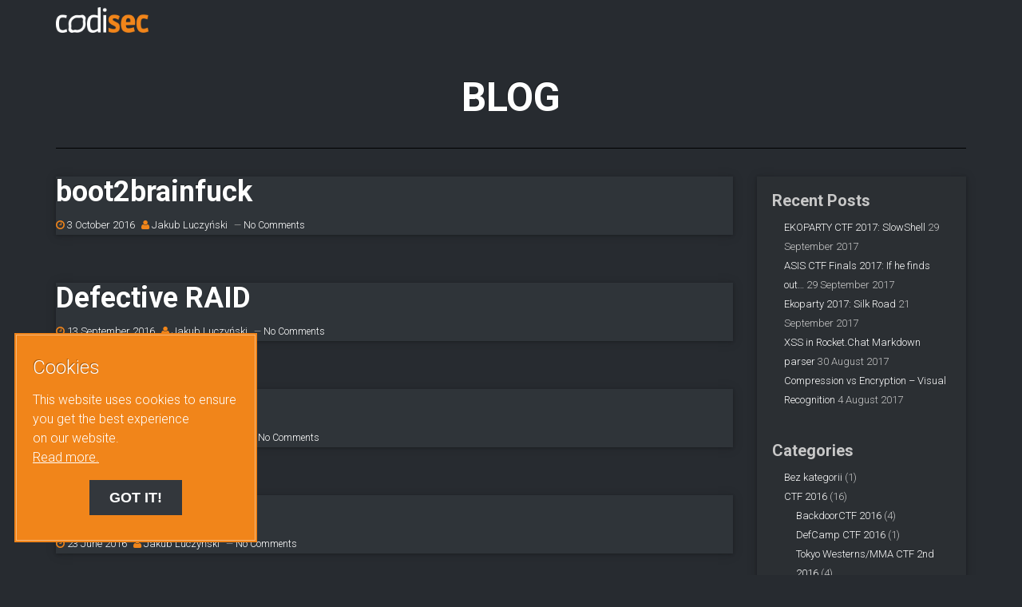

--- FILE ---
content_type: text/html; charset=utf-8
request_url: https://codisec.com/author/jakub-luczynski/
body_size: 10038
content:
		<!doctype html>
	<!--[if lt IE 7 ]> <html class="no-js ie6" lang="en-US"> <![endif]-->
	<!--[if IE 7 ]>    <html class="no-js ie7" lang="en-US"> <![endif]-->
	<!--[if IE 8 ]>    <html class="no-js ie8" lang="en-US"> <![endif]-->
	<!--[if (gte IE 9)|!(IE)]><!-->
	<html class="no-js" lang="en-US">
	<!--<![endif]-->

	<head>

		<meta charset="UTF-8" />
		<meta name="viewport" content="width=device-width, user-scalable=no, initial-scale=1.0, minimum-scale=1.0, maximum-scale=1.0">
		<meta http-equiv="X-UA-Compatible" content="IE=edge,chrome=1" />

		<title>
			Jakub Luczyński, Author at CodiSec				CodiSec		</title>
					<link rel="icon" type="image/png" href="/wp-content/uploads/2016/11/codisec-favicon.png" />
			
				<link rel="profile" href="https://gmpg.org/xfn/11" />
				<link rel="pingback" href="/xmlrpc.php" />

				<meta name='robots' content='index, follow, max-image-preview:large, max-snippet:-1, max-video-preview:-1' />

	<!-- This site is optimized with the Yoast SEO plugin v16.1.1 - https://yoast.com/wordpress/plugins/seo/ -->
	<link rel="canonical" href="/author/jakub-luczynski/" />
	<meta property="og:locale" content="en_US" />
	<meta property="og:type" content="profile" />
	<meta property="og:title" content="Jakub Luczyński, Author at CodiSec" />
	<meta property="og:url" content="https://codisec.com/author/jakub-luczynski/" />
	<meta property="og:site_name" content="CodiSec" />
	<meta property="og:image" content="https://secure.gravatar.com/avatar/431fc8edb4ffd5eb908710d4e554cc34?s=500&#038;d=mm&#038;r=g" />
	<meta name="twitter:card" content="summary" />
	<script type="application/ld+json" class="yoast-schema-graph">{"@context":"https://schema.org","@graph":[{"@type":"WebSite","@id":"https://codisec.com/#website","url":"https://codisec.com/","name":"CodiSec","description":"PENETRATION TESTING  AND MALWARE ANALYSIS","potentialAction":[{"@type":"SearchAction","target":"https://codisec.com/?s={search_term_string}","query-input":"required name=search_term_string"}],"inLanguage":"en-US"},{"@type":"ProfilePage","@id":"https://codisec.com/author/jakub-luczynski/#webpage","url":"https://codisec.com/author/jakub-luczynski/","name":"Jakub Luczy\u0144ski, Author at CodiSec","isPartOf":{"@id":"https://codisec.com/#website"},"breadcrumb":{"@id":"https://codisec.com/author/jakub-luczynski/#breadcrumb"},"inLanguage":"en-US","potentialAction":[{"@type":"ReadAction","target":["https://codisec.com/author/jakub-luczynski/"]}]},{"@type":"BreadcrumbList","@id":"https://codisec.com/author/jakub-luczynski/#breadcrumb","itemListElement":[{"@type":"ListItem","position":1,"item":{"@type":"WebPage","@id":"https://codisec.com/","url":"https://codisec.com/","name":"Home"}},{"@type":"ListItem","position":2,"item":{"@type":"WebPage","@id":"https://codisec.com/author/jakub-luczynski/","url":"https://codisec.com/author/jakub-luczynski/","name":"Archives for Jakub Luczy\u0144ski"}}]},{"@type":"Person","@id":"https://codisec.com/#/schema/person/dc7888ca5fad817fba64e39bc246d7c4","name":"Jakub Luczy\u0144ski","image":{"@type":"ImageObject","@id":"https://codisec.com/#personlogo","inLanguage":"en-US","url":"https://secure.gravatar.com/avatar/431fc8edb4ffd5eb908710d4e554cc34?s=96&d=mm&r=g","contentUrl":"https://secure.gravatar.com/avatar/431fc8edb4ffd5eb908710d4e554cc34?s=96&d=mm&r=g","caption":"Jakub Luczy\u0144ski"},"mainEntityOfPage":{"@id":"https://codisec.com/author/jakub-luczynski/#webpage"}}]}</script>
	<!-- / Yoast SEO plugin. -->


<link rel='dns-prefetch' href='//s.w.org' />
<link rel="alternate" type="application/rss+xml" title="CodiSec &raquo; Feed" href="/feed/" />
<link rel="alternate" type="application/rss+xml" title="CodiSec &raquo; Comments Feed" href="/comments/feed/" />
<link rel="alternate" type="application/rss+xml" title="CodiSec &raquo; Posts by Jakub Luczyński Feed" href="/author/jakub-luczynski/feed/" />
		<script type="text/javascript">
			window._wpemojiSettings = {"baseUrl":"https:\/\/s.w.org\/images\/core\/emoji\/13.0.1\/72x72\/","ext":".png","svgUrl":"https:\/\/s.w.org\/images\/core\/emoji\/13.0.1\/svg\/","svgExt":".svg","source":{"concatemoji":"https:\/\/codisec.com\/wp-includes\/js\/wp-emoji-release.min.js?ver=5.7.8"}};
			!function(e,a,t){var n,r,o,i=a.createElement("canvas"),p=i.getContext&&i.getContext("2d");function s(e,t){var a=String.fromCharCode;p.clearRect(0,0,i.width,i.height),p.fillText(a.apply(this,e),0,0);e=i.toDataURL();return p.clearRect(0,0,i.width,i.height),p.fillText(a.apply(this,t),0,0),e===i.toDataURL()}function c(e){var t=a.createElement("script");t.src=e,t.defer=t.type="text/javascript",a.getElementsByTagName("head")[0].appendChild(t)}for(o=Array("flag","emoji"),t.supports={everything:!0,everythingExceptFlag:!0},r=0;r<o.length;r++)t.supports[o[r]]=function(e){if(!p||!p.fillText)return!1;switch(p.textBaseline="top",p.font="600 32px Arial",e){case"flag":return s([127987,65039,8205,9895,65039],[127987,65039,8203,9895,65039])?!1:!s([55356,56826,55356,56819],[55356,56826,8203,55356,56819])&&!s([55356,57332,56128,56423,56128,56418,56128,56421,56128,56430,56128,56423,56128,56447],[55356,57332,8203,56128,56423,8203,56128,56418,8203,56128,56421,8203,56128,56430,8203,56128,56423,8203,56128,56447]);case"emoji":return!s([55357,56424,8205,55356,57212],[55357,56424,8203,55356,57212])}return!1}(o[r]),t.supports.everything=t.supports.everything&&t.supports[o[r]],"flag"!==o[r]&&(t.supports.everythingExceptFlag=t.supports.everythingExceptFlag&&t.supports[o[r]]);t.supports.everythingExceptFlag=t.supports.everythingExceptFlag&&!t.supports.flag,t.DOMReady=!1,t.readyCallback=function(){t.DOMReady=!0},t.supports.everything||(n=function(){t.readyCallback()},a.addEventListener?(a.addEventListener("DOMContentLoaded",n,!1),e.addEventListener("load",n,!1)):(e.attachEvent("onload",n),a.attachEvent("onreadystatechange",function(){"complete"===a.readyState&&t.readyCallback()})),(n=t.source||{}).concatemoji?c(n.concatemoji):n.wpemoji&&n.twemoji&&(c(n.twemoji),c(n.wpemoji)))}(window,document,window._wpemojiSettings);
		</script>
		<style type="text/css">
img.wp-smiley,
img.emoji {
	display: inline !important;
	border: none !important;
	box-shadow: none !important;
	height: 1em !important;
	width: 1em !important;
	margin: 0 .07em !important;
	vertical-align: -0.1em !important;
	background: none !important;
	padding: 0 !important;
}
</style>
	<link rel='stylesheet' id='crayon-css'  href='/wp-content/plugins/crayon-syntax-highlighter/css/min/crayon.min.css?ver=_2.7.2_beta' type='text/css' media='all' />
<link rel='stylesheet' id='crayon-theme-son-of-obsidian-modified-css'  href='/wp-content/uploads/crayon-syntax-highlighter/themes/son-of-obsidian-modified/son-of-obsidian-modified.css?ver=_2.7.2_beta' type='text/css' media='all' />
<link rel='stylesheet' id='crayon-font-monaco-css'  href='/wp-content/plugins/crayon-syntax-highlighter/fonts/monaco.css?ver=_2.7.2_beta' type='text/css' media='all' />
<link rel='stylesheet' id='wp-block-library-css'  href='/wp-includes/css/dist/block-library/style.min.css?ver=5.7.8' type='text/css' media='all' />
<link rel='stylesheet' id='tboot_shortcode_styles-css'  href='/wp-content/plugins/bootstrap-sc-plugin/includes/css/tboot_shortcodes_styles.css?ver=5.7.8' type='text/css' media='all' />
<link rel='stylesheet' id='cookie-consent-style-css'  href='/wp-content/plugins/uk-cookie-consent/assets/css/style.css?ver=5.7.8' type='text/css' media='all' />
<link rel='stylesheet' id='parent-style-css'  href='/wp-content/themes/strappress/style.css?ver=5.7.8' type='text/css' media='all' />
<link rel='stylesheet' id='child-style-css'  href='/wp-content/themes/codisec-strappress/style.css?ver=5.7.8' type='text/css' media='all' />
<link rel='stylesheet' id='bootstrap-styles-css'  href='/wp-content/themes/strappress/css/layouts/slate.min.css?ver=3.3.6' type='text/css' media='all' />
<link rel='stylesheet' id='font-awesome-css'  href='/wp-content/themes/strappress/css/font-awesome.min.css?ver=4.5.0' type='text/css' media='all' />
<link rel='stylesheet' id='magnific-css'  href='/wp-content/themes/strappress/css/magnific.css?ver=0.9.4' type='text/css' media='all' />
<link rel='stylesheet' id='responsive-style-css'  href='/wp-content/themes/codisec-strappress/style.css?ver=3.3.6' type='text/css' media='all' />
<script type='text/javascript' src='/wp-includes/js/jquery/jquery.min.js?ver=3.5.1' id='jquery-core-js'></script>
<script type='text/javascript' src='/wp-includes/js/jquery/jquery-migrate.min.js?ver=3.3.2' id='jquery-migrate-js'></script>
<script type='text/javascript' id='crayon_js-js-extra'>
/* <![CDATA[ */
var CrayonSyntaxSettings = {"version":"_2.7.2_beta","is_admin":"0","ajaxurl":"https:\/\/codisec.com\/wp-admin\/admin-ajax.php","prefix":"crayon-","setting":"crayon-setting","selected":"crayon-setting-selected","changed":"crayon-setting-changed","special":"crayon-setting-special","orig_value":"data-orig-value","debug":""};
var CrayonSyntaxStrings = {"copy":"Press %s to Copy, %s to Paste","minimize":"Click To Expand Code"};
/* ]]> */
</script>
<script type='text/javascript' src='/wp-content/plugins/crayon-syntax-highlighter/js/min/crayon.min.js?ver=_2.7.2_beta' id='crayon_js-js'></script>
<script type='text/javascript' src='/wp-content/themes/strappress/js/responsive-modernizr.js?ver=2.5.3' id='modernizr-js'></script>
<script type='text/javascript' src='/wp-content/themes/strappress/js/magnific.min.js?ver=0.9.4' id='magnific-js'></script>
<script type='text/javascript' src='/wp-content/themes/strappress/js/imagesloaded.pkgd.min.js?ver=5.7.8' id='imagesloaded-script-js'></script>
<script type='text/javascript' src='/wp-content/themes/strappress/js/jquery.isotope.min.js?ver=5.7.8' id='isotope-script-js'></script>
<script type='text/javascript' src='/wp-content/themes/strappress/js/bootstrap.js?ver=5.7.8' id='bootstrap-script-js'></script>
<script type='text/javascript' src='/wp-content/themes/strappress/js/strap-extras.js?ver=5.7.8' id='strap-extras-script-js'></script>
<link rel="https://api.w.org/" href="/wp-json/" /><link rel="alternate" type="application/json" href="/wp-json/wp/v2/users/2" /><link rel="EditURI" type="application/rsd+xml" title="RSD" href="/xmlrpc.php?rsd" />
<link rel="wlwmanifest" type="application/wlwmanifest+xml" href="/wp-includes/wlwmanifest.xml" /> 
<meta name="generator" content="WordPress 5.7.8" />
<meta name="framework" content="Redux 4.1.24" /><style id="ctcc-css" type="text/css" media="screen">
				#catapult-cookie-bar {
					box-sizing: border-box;
					max-height: 0;
					opacity: 0;
					z-index: 99999;
					overflow: hidden;
					color: #ffffff;
					position: fixed;
					left: 20px;
					bottom: 6%;
					width: 300px;
					background-color: #f1851a;
				}
				#catapult-cookie-bar a {
					color: #fff;
				}
				#catapult-cookie-bar .x_close span {
					background-color: #ffffff;
				}
				button#catapultCookie {
					background:#33373c;
					color: #ffffff;
					border: 0; padding: 6px 9px; border-radius: 3px;
				}
				#catapult-cookie-bar h3 {
					color: #ffffff;
				}
				.has-cookie-bar #catapult-cookie-bar {
					opacity: 1;
					max-height: 999px;
					min-height: 30px;
				}</style>    <script type="text/javascript">
    // <![CDATA[
    jQuery(document).ready(function($){
        $("a[rel='magnific']").magnificPopup({
                type:'image'
        });
    });  
    // ]]>
    </script>
<!-- Custom CSS -->
<style type="text/css">
body { padding-top: 70px; } body.admin-bar .navbar {position:fixed; top: 28px; z-index: 1000; height: 40px;}
</style><script>
  (function(i,s,o,g,r,a,m){i['GoogleAnalyticsObject']=r;i[r]=i[r]||function(){
  (i[r].q=i[r].q||[]).push(arguments)},i[r].l=1*new Date();a=s.createElement(o),
  m=s.getElementsByTagName(o)[0];a.async=1;a.src=g;m.parentNode.insertBefore(a,m)
  })(window,document,'script','https://www.google-analytics.com/analytics.js','ga');
  ga('create', 'UA-88324603-1', 'auto');
  ga('send', 'pageview');
</script>

<!-- Hotjar Tracking Code for https://codisec.com/ -->
<script>
    (function(h,o,t,j,a,r){
        h.hj=h.hj||function(){(h.hj.q=h.hj.q||[]).push(arguments)};
        h._hjSettings={hjid:763346,hjsv:6};
        a=o.getElementsByTagName('head')[0];
        r=o.createElement('script');r.async=1;
        r.src=t+h._hjSettings.hjid+j+h._hjSettings.hjsv;
        a.appendChild(r);
    })(window,document,'https://static.hotjar.com/c/hotjar-','.js?sv=');
</script><style type="text/css" id="custom-background-css">
body.custom-background { background-color: #272b30; }
</style>
	
					<!-- Respond.js IE8 support of HTML5 elements and media queries -->
					<!--[if lt IE 9]>
      <script src="https://codisec.com/wp-content/themes/strappress/js/respond.min.js"></script>
<![endif]-->

	</head>

	<body class="archive author author-jakub-luczynski author-2 custom-background">

		

							<header>

					

						<nav role="navigation">
							<div class="navbar navbar-default  navbar-fixed-top">
								<div class="container">
									<!-- .navbar-toggle is used as the toggle for collapsed navbar content -->
									<div class="navbar-header">
										<button type="button" class="navbar-toggle" data-toggle="collapse" data-target=".navbar-responsive-collapse">
											<span class="icon-bar"></span>
											<span class="icon-bar"></span>
											<span class="icon-bar"></span>
										</button>

																					<div id="logo"><a href="/" title="CodiSec" rel="home">
                <img class="img-responsive" src="/wp-content/uploads/2016/11/codisec-logo.png" alt="CodiSec" />
            </a></div>
																				</div>
	
								</div>

							</div>
						</nav>


				</header>
				<!-- end of header -->
				
					
						<div class="container">
							<div id="wrapper" class="clearfix">

										<section class="jumbotron no-first-page">
			<h1 class="text-center">BLOG</h1>
		</section>
		<div class="row">
			<div class="col-lg-9">
				<div id="content-archive">

					
						
									<h6>
                  Blog Archives</h6>

									
										<article id="post-13440" class="post-13440 post type-post status-publish format-standard hentry category-ctf-2016 category-tumctf-2016 tag-pwn">
											<header>
												<h1><a href="/tumctf-2016-boot2brainfuck/" rel="bookmark" title="Permanent Link to boot2brainfuck">boot2brainfuck</a></h1>
											</header>

											<section class="post-meta">
												<i class="fa fa-clock-o"></i> <a href="/tumctf-2016-boot2brainfuck/" title="00:57" rel="bookmark">3 October 2016</a><br class="visible-xs"> <i class="fa fa-user"></i> <span class="author vcard"><a class="url fn n" href="/author/jakub-luczynski/" title="View all posts by Jakub Luczyński">Jakub Luczyński</a></span><br class="visible-xs">																											<span class="comments-link">
                <span class="mdash">&mdash;</span>
														<a href="/tumctf-2016-boot2brainfuck/#respond">No Comments</a>															</span>
																										</section>
											<!-- end of .post-meta -->

											<section class="post-entry">
												<p>Points: 150 Category: PWN Description You are still trying to get code execution on your own? Hahaha. There is an app for that! We are now introducing Remote Code Execution as a Service (RCEaaS). Pro tips: 
			<span id="crayon-641b1f766eff4496233364" class="crayon-syntax crayon-syntax-inline  crayon-theme-son-of-obsidian-modified crayon-theme-son-of-obsidian-modified-inline crayon-font-monaco" style="font-size: 14px !important; line-height: 17px !important;font-size: 14px !important;"><span class="crayon-pre crayon-code" style="font-size: 14px !important; line-height: 17px !important;font-size: 14px !important; -moz-tab-size:4; -o-tab-size:4; -webkit-tab-size:4; tab-size:4;"><span class="crayon-i">+[---&gt;++&lt;]&gt;.++++[-&gt;++++&lt;]&gt;+.++++++++++.----------.+++++++++++.[----&gt;+&lt;]&gt;+++.-[---&gt;++&lt;]&gt;--.++++++++++++..----.[--&gt;+&lt;]&gt;++.-----------..[---&gt;+&lt;]&gt;+++.[---&gt;+&lt;]&gt;.--------.[-&gt;+++++&lt;]&gt;--.+[---&gt;+&lt;]&gt;++++.++++++.[---&gt;+&lt;]&gt;-----.---[-&gt;++&lt;]&gt;.++[---&gt;++&lt;]&gt;+.&gt;++++++++++.</span></span></span> Flag is at 
			<span id="crayon-641b1f766effb657912332" class="crayon-syntax crayon-syntax-inline  crayon-theme-son-of-obsidian-modified crayon-theme-son-of-obsidian-modified-inline crayon-font-monaco" style="font-size: 14px !important; line-height: 17px !important;font-size: 14px !important;"><span class="crayon-pre crayon-code" style="font-size: 14px !important; line-height: 17px !important;font-size: 14px !important; -moz-tab-size:4; -o-tab-size:4; -webkit-tab-size:4; tab-size:4;"><span class="crayon-e">A</span><span class="crayon-sy">:</span><span class="crayon-i">\FLAG.TXT</span></span></span><span class="ellipsis">&hellip;</span> <a href="/tumctf-2016-boot2brainfuck/"></p>
<div class="read-more">Read more &#8250;</div>
<p><!-- end of .read-more --></a></p>
																								</section>
											<!-- end of .post-entry -->

											<footer class="article-footer">
																									<div class="post-data">
														Tagged with: <a class="btn btn-xs btn-default" href="/tag/pwn/" rel="tag">pwn</a><br />													</div>
													<!-- end of .post-data -->
													
														<div class="post-edit">
																													</div>
											</footer>
											<!-- end article footer -->

										</article>
										<!-- end of #post-13440 -->

										
											
										<article id="post-13379" class="post-13379 post type-post status-publish format-standard hentry category-ctf-2016 category-tokyo-westernsmma-ctf-2nd-2016">
											<header>
												<h1><a href="/tw-mma-2-2016-defective-raid/" rel="bookmark" title="Permanent Link to Defective RAID">Defective RAID</a></h1>
											</header>

											<section class="post-meta">
												<i class="fa fa-clock-o"></i> <a href="/tw-mma-2-2016-defective-raid/" title="21:26" rel="bookmark">13 September 2016</a><br class="visible-xs"> <i class="fa fa-user"></i> <span class="author vcard"><a class="url fn n" href="/author/jakub-luczynski/" title="View all posts by Jakub Luczyński">Jakub Luczyński</a></span><br class="visible-xs">																											<span class="comments-link">
                <span class="mdash">&mdash;</span>
														<a href="/tw-mma-2-2016-defective-raid/#respond">No Comments</a>															</span>
																										</section>
											<!-- end of .post-meta -->

											<section class="post-entry">
												<p>Link: https://score.ctf.westerns.tokyo/problems/38 (only for logged in users) Points: 300 Category: forensic, PPC Description The stupid RAID NAS fails after two disks are crashed. Please rescue our exploit source code. Incomplete RAID emulator is attached. defective-raid.7z tl;dr Provided archive contains custom RAID implementation<span class="ellipsis">&hellip;</span> <a href="/tw-mma-2-2016-defective-raid/"></p>
<div class="read-more">Read more &#8250;</div>
<p><!-- end of .read-more --></a></p>
																								</section>
											<!-- end of .post-entry -->

											<footer class="article-footer">
																									<div class="post-data">
																											</div>
													<!-- end of .post-data -->
													
														<div class="post-edit">
																													</div>
											</footer>
											<!-- end article footer -->

										</article>
										<!-- end of #post-13379 -->

										
											
										<article id="post-13288" class="post-13288 post type-post status-publish format-standard hentry category-ctf-2016 category-tokyo-westernsmma-ctf-2nd-2016 tag-forensic tag-misc">
											<header>
												<h1><a href="/tw-mma-2-2016-deadnas/" rel="bookmark" title="Permanent Link to Deadnas">Deadnas</a></h1>
											</header>

											<section class="post-meta">
												<i class="fa fa-clock-o"></i> <a href="/tw-mma-2-2016-deadnas/" title="17:33" rel="bookmark">7 September 2016</a><br class="visible-xs"> <i class="fa fa-user"></i> <span class="author vcard"><a class="url fn n" href="/author/jakub-luczynski/" title="View all posts by Jakub Luczyński">Jakub Luczyński</a></span><br class="visible-xs">																											<span class="comments-link">
                <span class="mdash">&mdash;</span>
														<a href="/tw-mma-2-2016-deadnas/#respond">No Comments</a>															</span>
																										</section>
											<!-- end of .post-meta -->

											<section class="post-entry">
												<p>Link: https://score.ctf.westerns.tokyo/problems/5 (only for logged in users) Points: 50 Category: forensic, warmup Description Today, our 3-disk NAS has failed. Please recover flag. deadnas.7z Hint 1: The NAS used RAID. Hint 2: RAID-5 Solution </p><!-- Crayon Syntax Highlighter v_2.7.2_beta -->

		<div id="crayon-641b1f766f81c699719228" class="crayon-syntax crayon-theme-son-of-obsidian-modified crayon-font-monaco crayon-os-pc print-yes notranslate" data-settings=" no-popup minimize scroll-mouseover" style=" margin-top: 12px; margin-bottom: 12px; font-size: 14px !important; line-height: 17px !important;">
		
			<div class="crayon-plain-wrap"></div>
			<div class="crayon-main" style="">
				<table class="crayon-table">
					<tr class="crayon-row">
				<td class="crayon-nums" data-settings="hide">
					<div class="crayon-nums-content" style="font-size: 14px !important; line-height: 17px !important;"><div class="crayon-num" data-line="crayon-641b1f766f81c699719228-1">1</div><div class="crayon-num crayon-striped-num" data-line="crayon-641b1f766f81c699719228-2">2</div><div class="crayon-num" data-line="crayon-641b1f766f81c699719228-3">3</div><div class="crayon-num crayon-striped-num" data-line="crayon-641b1f766f81c699719228-4">4</div><div class="crayon-num" data-line="crayon-641b1f766f81c699719228-5">5</div><div class="crayon-num crayon-striped-num" data-line="crayon-641b1f766f81c699719228-6">6</div><div class="crayon-num" data-line="crayon-641b1f766f81c699719228-7">7</div><div class="crayon-num crayon-striped-num" data-line="crayon-641b1f766f81c699719228-8">8</div><div class="crayon-num" data-line="crayon-641b1f766f81c699719228-9">9</div><div class="crayon-num crayon-striped-num" data-line="crayon-641b1f766f81c699719228-10">10</div><div class="crayon-num" data-line="crayon-641b1f766f81c699719228-11">11</div><div class="crayon-num crayon-striped-num" data-line="crayon-641b1f766f81c699719228-12">12</div></div>
				</td>
						<td class="crayon-code"><div class="crayon-pre" style="font-size: 14px !important; line-height: 17px !important; -moz-tab-size:4; -o-tab-size:4; -webkit-tab-size:4; tab-size:4;"><div class="crayon-line" id="crayon-641b1f766f81c699719228-1"><span class="crayon-v">$file</span><span class="crayon-h"> </span><span class="crayon-v">disk</span><span class="crayon-o">*</span></div><div class="crayon-line crayon-striped-line" id="crayon-641b1f766f81c699719228-2"><span class="crayon-v">disk0</span><span class="crayon-o">:</span><span class="crayon-h">&nbsp;&nbsp;&nbsp;&nbsp;</span><span class="crayon-v">DOS</span><span class="crayon-o">/</span><span class="crayon-e">MBR </span><span class="crayon-e">boot </span><span class="crayon-v">sector</span><span class="crayon-sy">,</span><span class="crayon-h"> </span><span class="crayon-e">code </span><span class="crayon-i">offset</span><span class="crayon-h"> </span><span class="crayon-cn">0x3c</span><span class="crayon-o">+</span><span class="crayon-cn">2</span><span class="crayon-sy">,</span><span class="crayon-h"> </span><span class="crayon-v">OEM</span><span class="crayon-o">-</span><span class="crayon-r">ID</span><span class="crayon-h"> </span><span class="crayon-s">"mkfs.fat"</span><span class="crayon-sy">,</span><span class="crayon-h"> </span><span class="crayon-v">sectors</span><span class="crayon-o">/</span><span class="crayon-i">cluster</span><span class="crayon-h"> </span><span class="crayon-cn">4</span><span class="crayon-sy">,</span><span class="crayon-h"> </span><span class="crayon-e">root </span><span class="crayon-i">entries</span><span class="crayon-h"> </span><span class="crayon-cn">512</span><span class="crayon-sy">,</span><span class="crayon-h"> </span><span class="crayon-i">sectors</span><span class="crayon-h"> </span><span class="crayon-cn">2048</span><span class="crayon-h"> </span><span class="crayon-sy">(</span><span class="crayon-v">volumes</span><span class="crayon-h"> </span><span class="crayon-o">&amp;</span><span class="crayon-v">lt</span><span class="crayon-sy">;</span><span class="crayon-o">=</span><span class="crayon-cn">32</span><span class="crayon-h"> </span><span class="crayon-v">MB</span><span class="crayon-sy">)</span><span class="crayon-h"> </span><span class="crayon-sy">,</span><span class="crayon-h"> </span><span class="crayon-e">Media </span><span class="crayon-i">descriptor</span><span class="crayon-h"> </span><span class="crayon-cn">0xf8</span><span class="crayon-sy">,</span><span class="crayon-h"> </span><span class="crayon-v">sectors</span><span class="crayon-o">/</span><span class="crayon-i">FAT</span><span class="crayon-h"> </span><span class="crayon-cn">2</span><span class="crayon-sy">,</span><span class="crayon-h"> </span><span class="crayon-v">sectors</span><span class="crayon-o">/</span><span class="crayon-i">track</span><span class="crayon-h"> </span><span class="crayon-cn">32</span><span class="crayon-sy">,</span><span class="crayon-h"> </span><span class="crayon-i">heads</span><span class="crayon-h"> </span><span class="crayon-cn">64</span><span class="crayon-sy">,</span><span class="crayon-h"> </span><span class="crayon-i">reserved</span><span class="crayon-h"> </span><span class="crayon-cn">0x1</span><span class="crayon-sy">,</span><span class="crayon-h"> </span><span class="crayon-e">serial </span><span class="crayon-i">number</span><span class="crayon-h"> </span><span class="crayon-cn">0x867314a9</span><span class="crayon-sy">,</span><span class="crayon-h"> </span><span class="crayon-v">unlabeled</span><span class="crayon-sy">,</span><span class="crayon-h"> </span><span class="crayon-e">FAT</span><span class="crayon-h"> </span><span class="crayon-sy">(</span><span class="crayon-cn">12</span><span class="crayon-h"> </span><span class="crayon-v">bit</span><span class="crayon-sy">)</span></div><div class="crayon-line" id="crayon-641b1f766f81c699719228-3"><span class="crayon-v">disk1</span><span class="crayon-o">:</span><span class="crayon-h">&nbsp;&nbsp;&nbsp;&nbsp;</span><span class="crayon-e">ASCII </span><span class="crayon-e">text</span></div><div class="crayon-line crayon-striped-line" id="crayon-641b1f766f81c699719228-4"><span class="crayon-v">disk2</span><span class="crayon-o">:</span><span class="crayon-h">&nbsp;&nbsp;&nbsp;&nbsp;</span><span class="crayon-i">data</span></div><div class="crayon-line" id="crayon-641b1f766f81c699719228-5">&nbsp;</div><div class="crayon-line crayon-striped-line" id="crayon-641b1f766f81c699719228-6"><span class="crayon-sy">$</span><span class="crayon-h"> </span><span class="crayon-r">ls</span><span class="crayon-h"> </span><span class="crayon-o">-</span><span class="crayon-i">lh</span><span class="crayon-h">&nbsp;&nbsp;&nbsp;&nbsp;&nbsp;&nbsp;&nbsp;&nbsp;&nbsp;&nbsp;&nbsp;&nbsp;&nbsp;&nbsp;&nbsp;&nbsp;</span></div><div class="crayon-line" id="crayon-641b1f766f81c699719228-7"><span class="crayon-cn">512K</span><span class="crayon-h">&nbsp;&nbsp;</span><span class="crayon-i">disk0</span></div><div class="crayon-line crayon-striped-line" id="crayon-641b1f766f81c699719228-8"><span class="crayon-cn">12</span><span class="crayon-h">&nbsp;&nbsp;&nbsp;&nbsp;</span><span class="crayon-i">disk1</span></div><div class="crayon-line" id="crayon-641b1f766f81c699719228-9"><span class="crayon-cn">512K</span><span class="crayon-h">&nbsp;&nbsp;</span><span class="crayon-i">disk2</span></div><div class="crayon-line crayon-striped-line" id="crayon-641b1f766f81c699719228-10">&nbsp;</div><div class="crayon-line" id="crayon-641b1f766f81c699719228-11"><span class="crayon-sy">$</span><span class="crayon-h"> </span><span class="crayon-r">cat</span><span class="crayon-h"> </span><span class="crayon-e">disk1&nbsp;&nbsp;&nbsp;&nbsp;&nbsp;&nbsp;&nbsp;&nbsp;&nbsp;&nbsp;&nbsp;&nbsp; </span></div><div class="crayon-line crayon-striped-line" id="crayon-641b1f766f81c699719228-12"><span class="crayon-v">crashed</span><span class="crayon-h"> </span><span class="crayon-o">:</span><span class="crayon-o">-</span><span class="crayon-sy">(</span></div></div></td>
					</tr>
				</table>
			</div>
		</div>
<!-- [Format Time: 0.0006 seconds] -->
<p> From above output we know that disk1 is missing.<span class="ellipsis">&hellip;</span> <a href="/tw-mma-2-2016-deadnas/"></p>
<div class="read-more">Read more &#8250;</div>
<p><!-- end of .read-more --></a></p>
																								</section>
											<!-- end of .post-entry -->

											<footer class="article-footer">
																									<div class="post-data">
														Tagged with: <a class="btn btn-xs btn-default" href="/tag/forensic/" rel="tag">forensic</a> <a class="btn btn-xs btn-default" href="/tag/misc/" rel="tag">misc</a><br />													</div>
													<!-- end of .post-data -->
													
														<div class="post-edit">
																													</div>
											</footer>
											<!-- end article footer -->

										</article>
										<!-- end of #post-13288 -->

										
											
										<article id="post-13011" class="post-13011 post type-post status-publish format-standard hentry category-backdoorctf16 tag-forensic tag-sound">
											<header>
												<h1><a href="/backdoorctf16-dtune/" rel="bookmark" title="Permanent Link to DTune">DTune</a></h1>
											</header>

											<section class="post-meta">
												<i class="fa fa-clock-o"></i> <a href="/backdoorctf16-dtune/" title="20:11" rel="bookmark">23 June 2016</a><br class="visible-xs"> <i class="fa fa-user"></i> <span class="author vcard"><a class="url fn n" href="/author/jakub-luczynski/" title="View all posts by Jakub Luczyński">Jakub Luczyński</a></span><br class="visible-xs">																											<span class="comments-link">
                <span class="mdash">&mdash;</span>
														<a href="/backdoorctf16-dtune/#respond">No Comments</a>															</span>
																										</section>
											<!-- end of .post-meta -->

											<section class="post-entry">
												<p>Link: https://backdoor.sdslabs.co/challenges/DTUNE Author: Vishrut Kumar Mishra Points: 70 Category: forensic, sound Description Vector recorded this audio when Gill Bates was opening his/her vault and Gru stole this recording from him (stealing from a thief ain&#8217;t a crime, right?). Help Gru<span class="ellipsis">&hellip;</span> <a href="/backdoorctf16-dtune/"></p>
<div class="read-more">Read more &#8250;</div>
<p><!-- end of .read-more --></a></p>
																								</section>
											<!-- end of .post-entry -->

											<footer class="article-footer">
																									<div class="post-data">
														Tagged with: <a class="btn btn-xs btn-default" href="/tag/forensic/" rel="tag">forensic</a> <a class="btn btn-xs btn-default" href="/tag/sound/" rel="tag">sound</a><br />													</div>
													<!-- end of .post-data -->
													
														<div class="post-edit">
																													</div>
											</footer>
											<!-- end article footer -->

										</article>
										<!-- end of #post-13011 -->

										
											
												
														
				</div>
				<!-- end of #content-archive -->
			</div>

			        <div class="col-lg-3">
        <aside id="widgets" class="well">
        
                    
            
		<div id="recent-posts-4" class="widget-wrapper widget_recent_entries">
		<div class="widget-title">Recent Posts</div>
		<ul>
											<li>
					<a href="/ekoparty-ctf-2017-slowshell/">EKOPARTY CTF 2017: SlowShell</a>
											<span class="post-date">29 September 2017</span>
									</li>
											<li>
					<a href="/asis-ctf-finals-2017-finds/">ASIS CTF Finals 2017: If he finds out…</a>
											<span class="post-date">29 September 2017</span>
									</li>
											<li>
					<a href="/ekoparty-2017-silk-road/">Ekoparty 2017: Silk Road</a>
											<span class="post-date">21 September 2017</span>
									</li>
											<li>
					<a href="/xss-rocket-chat-markdown-parser/">XSS in Rocket.Chat Markdown parser</a>
											<span class="post-date">30 August 2017</span>
									</li>
											<li>
					<a href="/compression-vs-encryption-visual-recognition/">Compression vs Encryption &#8211; Visual Recognition</a>
											<span class="post-date">4 August 2017</span>
									</li>
					</ul>

		</div><div id="categories-4" class="widget-wrapper widget_categories"><div class="widget-title">Categories</div>
			<ul>
					<li class="cat-item cat-item-1"><a href="/category/bez-kategorii/">Bez kategorii</a> (1)
</li>
	<li class="cat-item cat-item-3"><a href="/category/ctf-2016/">CTF 2016</a> (16)
<ul class='children'>
	<li class="cat-item cat-item-16"><a href="/category/ctf-2016/backdoorctf16/">BackdoorCTF 2016</a> (4)
</li>
	<li class="cat-item cat-item-23"><a href="/category/ctf-2016/defcamp-ctf-2016/">DefCamp CTF 2016</a> (1)
</li>
	<li class="cat-item cat-item-6"><a href="/category/ctf-2016/tokyo-westernsmma-ctf-2nd-2016/">Tokyo Westerns/MMA CTF 2nd 2016</a> (4)
</li>
	<li class="cat-item cat-item-14"><a href="/category/ctf-2016/tu-ctf-2016/">TU CTF 2016</a> (1)
</li>
	<li class="cat-item cat-item-11"><a href="/category/ctf-2016/tumctf-2016/">TUMCTF 2016</a> (2)
</li>
	<li class="cat-item cat-item-13"><a href="/category/ctf-2016/whitehat11/">WhiteHat contest 11</a> (4)
</li>
</ul>
</li>
	<li class="cat-item cat-item-25"><a href="/category/ctf-2017/">CTF 2017</a> (11)
<ul class='children'>
	<li class="cat-item cat-item-43"><a href="/category/ctf-2017/asis-ctf-finals-2017/">ASIS CTF Finals 2017</a> (1)
</li>
	<li class="cat-item cat-item-26"><a href="/category/ctf-2017/bitsctf-2017/">BITSCTF 2017</a> (1)
</li>
	<li class="cat-item cat-item-37"><a href="/category/ctf-2017/ctfzone-2017/">CTFZone 2017</a> (3)
</li>
	<li class="cat-item cat-item-48"><a href="/category/ctf-2017/ekoparty-2017-ctf-2017/">Ekoparty 2017</a> (2)
</li>
	<li class="cat-item cat-item-32"><a href="/category/ctf-2017/insomnihack-2017/">Insomni&#039;hack 2017</a> (2)
</li>
</ul>
</li>
	<li class="cat-item cat-item-22"><a href="/category/news/">News</a> (11)
</li>
	<li class="cat-item cat-item-24"><a href="/category/veles/">Veles</a> (4)
</li>
			</ul>

			</div><div id="tag_cloud-4" class="widget-wrapper widget_tag_cloud"><div class="widget-title">Tags</div><div class="tagcloud"><a href="/tag/compression/" class="tag-cloud-link tag-link-36 tag-link-position-1" style="font-size: 8pt;" aria-label="compression (1 item)">compression</a>
<a href="/tag/crypto/" class="tag-cloud-link tag-link-20 tag-link-position-2" style="font-size: 15.636363636364pt;" aria-label="crypto (3 items)">crypto</a>
<a href="/tag/deep/" class="tag-cloud-link tag-link-29 tag-link-position-3" style="font-size: 8pt;" aria-label="deep (1 item)">deep</a>
<a href="/tag/ekoparty/" class="tag-cloud-link tag-link-45 tag-link-position-4" style="font-size: 8pt;" aria-label="ekoparty (1 item)">ekoparty</a>
<a href="/tag/experiments/" class="tag-cloud-link tag-link-30 tag-link-position-5" style="font-size: 8pt;" aria-label="experiments (1 item)">experiments</a>
<a href="/tag/forensic/" class="tag-cloud-link tag-link-4 tag-link-position-6" style="font-size: 22pt;" aria-label="forensic (6 items)">forensic</a>
<a href="/tag/fraud/" class="tag-cloud-link tag-link-38 tag-link-position-7" style="font-size: 8pt;" aria-label="fraud (1 item)">fraud</a>
<a href="/tag/hhvm/" class="tag-cloud-link tag-link-44 tag-link-position-8" style="font-size: 8pt;" aria-label="HHVM (1 item)">HHVM</a>
<a href="/tag/image/" class="tag-cloud-link tag-link-17 tag-link-position-9" style="font-size: 8pt;" aria-label="image (1 item)">image</a>
<a href="/tag/misc/" class="tag-cloud-link tag-link-5 tag-link-position-10" style="font-size: 8pt;" aria-label="misc (1 item)">misc</a>
<a href="/tag/network/" class="tag-cloud-link tag-link-15 tag-link-position-11" style="font-size: 8pt;" aria-label="network (1 item)">network</a>
<a href="/tag/png/" class="tag-cloud-link tag-link-8 tag-link-position-12" style="font-size: 8pt;" aria-label="png (1 item)">png</a>
<a href="/tag/ppc/" class="tag-cloud-link tag-link-34 tag-link-position-13" style="font-size: 12.581818181818pt;" aria-label="ppc (2 items)">ppc</a>
<a href="/tag/pwn/" class="tag-cloud-link tag-link-7 tag-link-position-14" style="font-size: 22pt;" aria-label="pwn (6 items)">pwn</a>
<a href="/tag/python/" class="tag-cloud-link tag-link-19 tag-link-position-15" style="font-size: 8pt;" aria-label="python (1 item)">python</a>
<a href="/tag/re/" class="tag-cloud-link tag-link-10 tag-link-position-16" style="font-size: 20.218181818182pt;" aria-label="RE (5 items)">RE</a>
<a href="/tag/reverse/" class="tag-cloud-link tag-link-33 tag-link-position-17" style="font-size: 8pt;" aria-label="reverse (1 item)">reverse</a>
<a href="/tag/silkroad/" class="tag-cloud-link tag-link-46 tag-link-position-18" style="font-size: 8pt;" aria-label="silkroad (1 item)">silkroad</a>
<a href="/tag/sound/" class="tag-cloud-link tag-link-21 tag-link-position-19" style="font-size: 8pt;" aria-label="sound (1 item)">sound</a>
<a href="/tag/stegano/" class="tag-cloud-link tag-link-18 tag-link-position-20" style="font-size: 8pt;" aria-label="stegano (1 item)">stegano</a>
<a href="/tag/steganography/" class="tag-cloud-link tag-link-9 tag-link-position-21" style="font-size: 8pt;" aria-label="steganography (1 item)">steganography</a>
<a href="/tag/veles/" class="tag-cloud-link tag-link-35 tag-link-position-22" style="font-size: 8pt;" aria-label="veles (1 item)">veles</a>
<a href="/tag/vulnerability/" class="tag-cloud-link tag-link-40 tag-link-position-23" style="font-size: 8pt;" aria-label="vulnerability (1 item)">vulnerability</a>
<a href="/tag/web/" class="tag-cloud-link tag-link-12 tag-link-position-24" style="font-size: 18.181818181818pt;" aria-label="web (4 items)">web</a>
<a href="/tag/writeup/" class="tag-cloud-link tag-link-31 tag-link-position-25" style="font-size: 20.218181818182pt;" aria-label="writeup (5 items)">writeup</a>
<a href="/tag/xss/" class="tag-cloud-link tag-link-39 tag-link-position-26" style="font-size: 8pt;" aria-label="xss (1 item)">xss</a></div>
</div>
            		</aside><!-- end of widgets -->
        </div> <!-- end of .span3 -->
    </div> <!-- end of .col-lg-9 -->				</div>
<!-- end of wrapper-->


</div>
<!-- end of container -->

<footer id="footer" class="clearfix">
	<div class="container">

		<div id="footer-wrapper">

			<div class="row hide">

				<div class="col-lg-6">
									</div>
				<!-- end of col-lg-6 -->

				<div class="col-lg-6">
									</div>
				<!-- end of col-lg-6 -->
			</div>
			<!-- end of row -->

			<div class="row footer">

				<div class="col-lg-6 copyright">

					<div class="footercodilimelogo">
						<a href="https://github.com/codilime/veles"><img src="/wp-content/themes/codisec-strappress/images/codilime-white.png" /></a>
					</div>

					<div class="footerdescriptions">
						<p class="copyrighttext"><a href="https://www.codilime.com//" title="CodiLime" rel="home">
								&copy; CodiLime 2023							</a> - All rights reserved</p>
						<p class="copyrightdata">
							<a href="/cdn-cgi/l/email-protection#385b57564c595b4c785b575c515451555d165b5755"><span class="__cf_email__" data-cfemail="5a3935342e3b392e1a39353e333633373f74393537">[email&#160;protected]</span></a><br>
						</p>
						<p class="copyrightdata">
							<a href="/terms-of-service/">Terms of service</a> &nbsp; <a href="/privacy-policy/">Privacy policy</a>
						</p>
					</div>



				</div>
				<!-- end copyright -->


				<!-- <div class="col-lg-4 scroll-top hidden-print"><a href="#scroll-top" title="scroll to top"><i class="fa fa-chevron-up"></i></a></div>-->


				<div class="col-lg-6 powered">

					<div class="socialiconsfooter">
						<a href="https://www.youtube.com/channel/UCl5MZSX_g_jYo2QC3ybrz9w" target="_blank"><img src="/wp-content/themes/codisec-strappress/images/youtube.svg" /></a>
						<a href="https://www.instagram.com/codilime/" target="_blank"><img src="/wp-content/themes/codisec-strappress/images/instagram.svg" /></a>
						<a href="https://medium.com/codilime" target="_blank"><img src="/wp-content/themes/codisec-strappress/images/medium.svg" /></a>
						<a href="https://twitter.com/codilime" target="_blank"><img src="/wp-content/themes/codisec-strappress/images/twitter.svg" /></a>
						<a href="https://www.facebook.com/codilime/" target="_blank"><img src="/wp-content/themes/codisec-strappress/images/facebook.svg" /></a>
						<a href="https://www.linkedin.com/company/codilime" target="_blank"><img src="/wp-content/themes/codisec-strappress/images/linkedin.svg" /></a>
						<a href="https://www.meetup.com/pl-PL/Poland-CodiLime-Tech-Talk/" target="_blank"><img src="/wp-content/themes/codisec-strappress/images/meetup.svg" /></a>
					</div>

				</div>
				<!-- end .powered -->
			</div>
			<!-- end row -->
		</div>
		<!-- end #footer-wrapper -->
	</div>
	<!-- end container -->
</footer>
<!-- end #footer -->
<!-- CodiLime_Parser -->

<script data-cfasync="false" src="/cdn-cgi/scripts/5c5dd728/cloudflare-static/email-decode.min.js"></script><script src="/wp-content/themes/codisec-strappress/js/custom-js.js"></script><script type='text/javascript' id='cookie-consent-js-extra'>
/* <![CDATA[ */
var ctcc_vars = {"expiry":"30","method":"","version":"1"};
/* ]]> */
</script>
<script type='text/javascript' src='/wp-content/plugins/uk-cookie-consent/assets/js/uk-cookie-consent-js.js?ver=2.3.0' id='cookie-consent-js'></script>
<script type='text/javascript' src='/wp-content/themes/strappress/js/responsive-scripts.js?ver=1.1.0' id='responsive-scripts-js'></script>
<script type='text/javascript' src='/wp-content/themes/strappress/js/responsive-plugins.js?ver=1.1.0' id='responsive-plugins-js'></script>
<script type='text/javascript' src='/wp-includes/js/wp-embed.min.js?ver=5.7.8' id='wp-embed-js'></script>
			
				<script type="text/javascript">
					jQuery(document).ready(function($){
												if(!catapultReadCookie("catAccCookies")){ // If the cookie has not been set then show the bar
							$("html").addClass("has-cookie-bar");
							$("html").addClass("cookie-bar-bottom-left-block");
							$("html").addClass("cookie-bar-block");
													}
																	});
				</script>
			
			<div id="catapult-cookie-bar" class=""><h3>Cookies</h3><span class="ctcc-left-side">This website uses cookies to ensure you get the best experience on our website. <a class="ctcc-more-info-link" tabindex=0 target="_blank" href="/privacy-policy/">Read more.</a></span><span class="ctcc-right-side"><button id="catapultCookie" tabindex=0 onclick="catapultAcceptCookies();">Got it!</button></span></div><!-- #catapult-cookie-bar --><script defer src="https://static.cloudflareinsights.com/beacon.min.js/vcd15cbe7772f49c399c6a5babf22c1241717689176015" integrity="sha512-ZpsOmlRQV6y907TI0dKBHq9Md29nnaEIPlkf84rnaERnq6zvWvPUqr2ft8M1aS28oN72PdrCzSjY4U6VaAw1EQ==" data-cf-beacon='{"version":"2024.11.0","token":"091053c5a92f48e39a911d77e9c25e9c","r":1,"server_timing":{"name":{"cfCacheStatus":true,"cfEdge":true,"cfExtPri":true,"cfL4":true,"cfOrigin":true,"cfSpeedBrain":true},"location_startswith":null}}' crossorigin="anonymous"></script>
</body>

</html>
<!-- Dynamic page generated in 0.189 seconds. -->
<!-- Cached page generated by WP-Super-Cache on 2023-03-22 16:32:06 -->

<!-- super cache -->

--- FILE ---
content_type: text/css; charset=utf-8
request_url: https://codisec.com/wp-content/uploads/crayon-syntax-highlighter/themes/son-of-obsidian-modified/son-of-obsidian-modified.css?ver=_2.7.2_beta
body_size: 354
content:
/*
Name: Son Of Obsidian Modified
Description: Inspired from http://studiostyl.es/schemes/son-of-obsidian
Version: 1.1
Original Author: http://studiostyl.es/users/135
Author: Phiphou
URL: http://blog.phiphou.com
Twitter: @__phiphou__
*/
.crayon-theme-son-of-obsidian-modified {
	text-shadow: none !important;
	background: #22282a !important;
	border-width: 0px !important;
	border-color: #ddd !important;
	border-style: solid !important;
}
.crayon-theme-son-of-obsidian-modified .crayon-code {
	background: #22282a !important;
	color: #f1f2f3 !important;
}
.crayon-theme-son-of-obsidian-modified .crayon-table .crayon-nums {
	background: #22282a !important;
	color: #808080 !important;
	border-right-style: solid !important;
	border-right-width: 1px !important;
	border-right-color: #475459 !important;
}
.crayon-theme-son-of-obsidian-modified .crayon-striped-line {
	background: #22282a !important;
	border-width: 1px !important;
	border-color: #ccc !important;
}
.crayon-theme-son-of-obsidian-modified .crayon-striped-num {
	background: #293134 !important;
	color: #808080 !important;
	border-width: 1px !important;
	border-color: #22282a !important;
}
.crayon-theme-son-of-obsidian-modified .crayon-marked-line {
	background: #40292c !important;
	border-width: 1px !important;
	border-color: #996b72 !important;
}
.crayon-theme-son-of-obsidian-modified .crayon-marked-num {
	color: #808080 !important;
	background: #40292c !important;
	border-width: 1px !important;
	border-color: #996b72 !important;
}
.crayon-theme-son-of-obsidian-modified .crayon-marked-line.crayon-striped-line {
	background: #40292c !important;
}
.crayon-theme-son-of-obsidian-modified .crayon-marked-num.crayon-striped-num {
	background: #663d43 !important;
	color: #808080 !important;
	border-width: 1px !important;
	border-color: #996b72 !important;
}
.crayon-theme-son-of-obsidian-modified .crayon-marked-line.crayon-top {
	border-top-style: solid !important;
}
.crayon-theme-son-of-obsidian-modified .crayon-marked-num.crayon-top {
	border-top-style: solid !important;
}
.crayon-theme-son-of-obsidian-modified .crayon-marked-line.crayon-bottom {
	border-bottom-style: solid !important;
}
.crayon-theme-son-of-obsidian-modified .crayon-marked-num.crayon-bottom {
	border-bottom-style: solid !important;
}
.crayon-theme-son-of-obsidian-modified .crayon-info {
	background: #faf9d7 !important;
	color: #7e7d34 !important;
	border-bottom-style: solid !important;
	border-bottom-width: 1px !important;
	border-bottom-color: #b1af5e !important;
}
.crayon-theme-son-of-obsidian-modified .crayon-toolbar {
	background: #22282a !important;
	border-bottom-style: solid !important;
	border-bottom-width: 0px !important;
	border-bottom-color: #bbb !important;
}
.crayon-theme-son-of-obsidian-modified .crayon-toolbar > div {
	float: left !important;
}
.crayon-theme-son-of-obsidian-modified .crayon-toolbar .crayon-tools {
	float: right !important;
}
.crayon-theme-son-of-obsidian-modified .crayon-title {
	color: #808080 !important;
}
.crayon-theme-son-of-obsidian-modified .crayon-language {
	color: #999 !important;
}
.crayon-theme-son-of-obsidian-modified .crayon-button {
	background-color: transparent !important;
}
.crayon-theme-son-of-obsidian-modified .crayon-button:hover {
	background-color: #eee !important;
	color: #666;
}
.crayon-theme-son-of-obsidian-modified .crayon-button.crayon-pressed:hover {
	background-color: #eee !important;
	color: #666;
}
.crayon-theme-son-of-obsidian-modified .crayon-button.crayon-pressed {
	background-color: #bcbcbc !important;
	color: #fff;
}
.crayon-theme-son-of-obsidian-modified .crayon-button.crayon-pressed:active {
	background-color: #bcbcbc !important;
	color: #fff;
}
.crayon-theme-son-of-obsidian-modified .crayon-button:active {
	background-color: #bcbcbc !important;
	color: #fff;
}
.crayon-theme-son-of-obsidian-modified .crayon-pre .crayon-c {
	color: #66747b !important;
}
.crayon-theme-son-of-obsidian-modified .crayon-pre .crayon-p {
	color: #00FF00 !important;
}
.crayon-theme-son-of-obsidian-modified .crayon-pre .crayon-s {
	color: #ec7600 !important;
}
.crayon-theme-son-of-obsidian-modified .crayon-pre .crayon-k {
	color: #a082bd !important;
}
.crayon-theme-son-of-obsidian-modified .crayon-pre .crayon-st {
	color: #a082bd !important;
}
.crayon-theme-son-of-obsidian-modified .crayon-pre .crayon-r {
	color: #a082bd !important;
}
.crayon-theme-son-of-obsidian-modified .crayon-pre .crayon-t {
	color: #a082bd !important;
}
.crayon-theme-son-of-obsidian-modified .crayon-pre .crayon-m {
	color: #a082bd !important;
}
.crayon-theme-son-of-obsidian-modified .crayon-pre .crayon-ta {
	color: #99daf9 !important;
}
.crayon-theme-son-of-obsidian-modified .crayon-pre .crayon-i {
	color: #678cb1 !important;
}
.crayon-theme-son-of-obsidian-modified .crayon-pre .crayon-v {
	color: #678cb1 !important;
}
.crayon-theme-son-of-obsidian-modified .crayon-pre .crayon-e {
	color: #95c763 !important;
}
.crayon-theme-son-of-obsidian-modified .crayon-pre .crayon-cn {
	color: #99daf9 !important;
}
.crayon-theme-son-of-obsidian-modified .crayon-pre .crayon-o {
	color: #ffcd22 !important;
}
.crayon-theme-son-of-obsidian-modified .crayon-pre .crayon-h {
	color: #ffcd22 !important;
}
.crayon-theme-son-of-obsidian-modified .crayon-pre .crayon-sy {
	color: #f1f2f3 !important;
}
.crayon-theme-son-of-obsidian-modified .crayon-pre .crayon-n {
	color: #f1f2f3 !important;
	font-style: italic !important;
}
.crayon-theme-son-of-obsidian-modified .crayon-pre .crayon-f {
	color: #898989 !important;
}
.crayon-theme-son-of-obsidian-modified .crayon-pre {
	color: #ffffff !important;
}
.crayon-theme-son-of-obsidian-modified-inline {
	background: #22282a !important;
}


--- FILE ---
content_type: text/css; charset=utf-8
request_url: https://codisec.com/wp-content/plugins/crayon-syntax-highlighter/fonts/monaco.css?ver=_2.7.2_beta
body_size: -244
content:
@font-face {
    font-family: 'MonacoRegular';
    src: url('/wp-content/plugins/crayon-syntax-highlighter/fonts/monaco/monaco-webfont.eot');
    src: url('/wp-content/plugins/crayon-syntax-highlighter/fonts/monaco/monaco-webfont.eot#iefix') format('embedded-opentype'),
         url('/wp-content/plugins/crayon-syntax-highlighter/fonts/monaco/monaco-webfont.woff') format('woff'),
         url('/wp-content/plugins/crayon-syntax-highlighter/fonts/monaco/monaco-webfont.ttf') format('truetype'),
         url('/wp-content/plugins/crayon-syntax-highlighter/fonts/monaco/monaco-webfont.svg#MonacoRegular') format('svg');
    font-weight: normal;
    font-style: normal;
}

.crayon-font-monaco * {
    font-family: Monaco, 'MonacoRegular', 'Courier New', monospace !important;
}

--- FILE ---
content_type: text/css; charset=utf-8
request_url: https://codisec.com/wp-content/plugins/bootstrap-sc-plugin/includes/css/tboot_shortcodes_styles.css?ver=5.7.8
body_size: 2172
content:
/*
 * Plugin: Twitter Bootstrap Shortcodes Plugin
 * Author: Brad Williams : http://braginteractive.com
 * Copyright: Copyright (c) 2012, Brad Williams
 * License: GNU General Public License version 3.0
 * License URI: http://www.gnu.org/licenses/gpl-3.0.html
*/


/* Clear Floats
================================================== */
.tboot-clear-floats {
	clear: both;
}

.tboot-clearfix:after {
	content: ".";
	display: block;
	clear: both;
	visibility: hidden;
	line-height: 0;
	height: 0;
}

/* Spacing
================================================== */
.tboot-spacing {
	display: block;
	height: auto;
	margin: 0 !important;
	padding: 0 !important;
	background: none !important;
	border: none !important;
	outline: none !important;
}



/* Buttons
================================================== */



/* Testimonial
================================================== */
.tboot-testimonial-content {
	font-style: italic;
	position: relative;
	background: #f5f5f5;
	padding: 15px;
	color: #666;
	border-radius: 2px;
	-webkit-border-radius: 2px;
}

.tboot-testimonial-content:after {
	content: "";
	position: absolute;
	left: 12px;
	bottom: -15px;
	width: 0px;
	height: 0px;
	border-bottom: 15px solid rgba(255,255,255,0);
	border-top: 15px solid rgba(255,255,255,0);
	border-right: 15px solid #f5f5f5;
	font-size: 0px;
	line-height: 0px;
}

.tboot-testimonial-content p:last-child {
	margin: 0;
}

.tboot-testimonial-author {
	font-size: 1em;
	margin-top: 25px;
	margin-left: 15px;
	color: #000;
	font-weight: bold;
}


/* Toggle
================================================== */
.tboot-toggle .tboot-toggle-trigger {
	display: block;
	color: #555;
	display: block;
	padding: 15px 15px 15px 37px;
	border: 1px solid #ddd;
	background: #f9f9f9 url("/wp-content/plugins/bootstrap-sc-plugin/includes/css/images/plus.png") no-repeat 15px center;
	outline: 0;
	text-transform: none;
	letter-spacing: normal;
	font-weight: normal;
	font-size: 1em;
	line-height: 1.5em;
	margin: 0;
	margin-top: 10px;
	cursor: pointer;
}

.tboot-toggle .tboot-toggle-trigger:hover {
	background-color: #eee;
	text-decoration: none;
}
.tboot-toggle .tboot-toggle-trigger.active,
.tboot-toggle .tboot-toggle-trigger.active:hover {
	color: #000;
	background-color: #eee;
	background-image: url("/wp-content/plugins/bootstrap-sc-plugin/includes/css/images/minus.png");
	text-decoration: none;
}

.tboot-toggle .tboot-toggle-container {
	display: none;
	overflow: hidden;
	padding: 15px;
	border: 1px solid #ddd;
	border-top: 0px;
}

/* Accordion
================================================== */
.tboot-accordion h3.tboot-accordion-trigger {
	display: block;
	color: #555;
	display: block;
	padding: 15px 15px 15px 37px;
	border: 1px solid #ddd;
	background: #f9f9f9 url("/wp-content/plugins/bootstrap-sc-plugin/includes/css/images/plus.png") no-repeat 15px center;
	outline: 0;
	text-transform: none;
	letter-spacing: normal;
	font-weight: normal;
	font-size: 1em;
	line-height: 1.5em;
	margin:10px 0 0 !important;
	cursor: pointer;
}

.tboot-accordion h3.tboot-accordion-trigger a {
	color: #555;
	text-decoration: none !important;
}

.tboot-accordion .ui-state-focus {
	outline: none;
}

.tboot-accordion .tboot-accordion-trigger:hover {
	background-color: #eee;
	text-decoration: none;
}

.tboot-accordion .tboot-accordion-trigger.ui-state-active {
	background-color: #eee;
	background-image: url("/wp-content/plugins/bootstrap-sc-plugin/includes/css/images/minus.png");
	text-decoration: none;
}

.tboot-accordion .tboot-accordion-trigger.ui-state-active a {
	color: #000;
}

.tboot-accordion .ui-accordion-content {
	background-color: #fff;
	padding: 15px;
	border: 1px solid #ddd;
	border-top: 0px;
}

.tboot-accordion .ui-accordion-content p:last-child {
	margin: 0px;
}

.tboot-accordion .ui-icon {
	margin-right: 7px;
}

/* Tabs
================================================== */
.tboot-tabs ul.ui-tabs-nav {
	display: block;
	margin: 0;
	padding: 0;
	border-bottom: solid 1px #ddd;
	margin-left: 1px;
}

.tboot-tabs ul.ui-tabs-nav li {
	display: block;
	width: auto;
	height: 40px;
	padding: 0 !important;
	float: left !important;
	margin: 0 !important;
	outline: none;
}

.tboot-tabs ul.ui-tabs-nav li a {
	display: block;
	text-decoration: none;
	width: auto;
	height: 39px;
	padding: 0px 20px;
	line-height: 40px;
	border: solid 1px #ddd;
	border-width: 1px 1px 0 0;
	margin: 0;
	background-color: #f5f5f5;
	font-size: 1em;
	color: #444;
	outline: none;
}

.tboot-tabs ul.ui-tabs-nav li a:hover {
	color: #333;
	background: #eee;
}

.tboot-tabs ul.ui-tabs-nav .ui-state-active a {
	background: #fff;
	height: 40px;
	position: relative;
	top: -4px;
	padding-top: 4px;
	border-left-width: 1px;
	margin: 0 0 0 -1px;
	color: #111 !important;
	-moz-border-radius-topleft: 2px;
	-webkit-border-top-left-radius: 2px;
	border-top-left-radius: 2px;
	-moz-border-radius-topright: 2px;
	-webkit-border-top-right-radius: 2px;
	border-top-right-radius: 2px;
}

.tboot-tabs ul.ui-tabs-nav .ui-state-active a:hover {
	background: #fff;
}

.tboot-tabs ul.ui-tabs-nav li:first-child .ui-state-active a {
	margin-left: 0;
}

.tboot-tabs ul.ui-tabs-nav li:first-child a {
	border-width: 1px 1px 0 1px;
}

.tboot-tabs .tab-content {
	background: #fff;
	padding: 20px;
	border-left: solid 1px #ddd;
	border-right: solid 1px #ddd;
	border-bottom: solid 1px #ddd;
}

.tboot-tabs ul.tabs:before, ul.tabs:after {
	content: '\0020';
	display: block;
	overflow: hidden;
	visibility: hidden;
	width: 0;
	height: 0;
}

.tboot-tabs ul.tabs:after {
	clear: both;
}

.tboot-tabs ul.tabs {
	zoom: 1;
}

.tboot-tabs .ui-tabs-hide {
	display: none;
}

.tboot-tabs:before, ul.tboot-tabs:after {
	content: '\0020';
	display: block;
	overflow: hidden;
	visibility: hidden;
	width: 0;
	height: 0;
}

.tboot-tabs:after {
	clear: both;
}

.tboot-tabs {
	zoom: 1;
}

.tboot-tabs .ui-tabs-hide {
	display: none;
}

/* Pricing Table
================================================== */
.tboot-pricing-table {
	list-style: none;
	margin: 0;
	padding: 0;
	font-size: 16px;
}

.tboot-pricing  {
	box-shadow: 0 0 10px rgba(0, 0, 0, 0.05);
	-moz-box-shadow: 0 0 10px rgba(0, 0, 0, 0.05);
	-webkit-box-shadow: 0 0 10px rgba(0, 0, 0, 0.05);
	border: 1px solid #DDDDDD;
}

.tboot-pricing-table div {
	list-style: none;
}

.tboot-pricing-table > div {
	margin-right: 4%;
	list-style: none;
	text-shadow: none;
	margin-bottom: 0;
	transition: all 0.25s ease-in-out;
	-webkit-transition: all 0.25s ease-in-out;
	-moz-transition: all 0.25s ease-in-out;
}

.tboot-pricing-table .tboot-pricing-header {
	background: #333;
	text-align: center;
	padding: 20px 0;
	border-bottom: 1px solid #111;
}

.tboot-pricing-table .tboot-pricing-header h5 {
	color: #fff;
	font-size: 1.313em;
	margin: 0;
	padding: 0 20px 10px;
	font-weight: bold;
	border-bottom: 1px solid #111;
}

.tboot-pricing-table .tboot-pricing-cost {
	color: #fff;
	font-size: 1.500em;
	line-height: 1em;
	padding-top: 20px;
	border-top: 1px solid #444;
}

.tboot-pricing-table .featured .tboot-pricing-header {
	background: #006DCC;
	margin: -1px;
	color: #fff;
	border-bottom: 1px solid #002A80;
}

.tboot-pricing-table .featured .tboot-pricing-header h5 {
	color: #fff;
	border-bottom: 1px solid #08C;
}

.tboot-pricing-table .featured .tboot-pricing-cost {
	border-top: 1px solid #04C;
}

.tboot-pricing-table .tboot-pricing-per {
	font-size: 0.786em;
	color: #fff;
}

.tboot-pricing-table .tboot-pricing-content {
	background: #fff;
	font-size: 0.857em;
	text-align: center;
}

.tboot-pricing-table .tboot-pricing-content ul {
	margin: 0 !important;
	list-style: none !important;
	padding: 0 !important;
}

.tboot-pricing-table .tboot-pricing-content ul li {
	margin: 0 !important;
	padding: 10px 20px !important;
	border-bottom: 1px solid #eee;
	list-style: none !important;
}

.tboot-pricing-table .tboot-pricing-content ul li:nth-child(2n+2) {
	background: #f9f9f9;
}

.tboot-pricing-table .tboot-pricing-button {
	background: #fff;
	text-align: center;
	border-top: 1px solid #fff;
	padding: 20px;
}

.tboot-pricing-table .tboot-pricing-button .tboot-button {
	float: none;
	margin: 0 auto;
}

/* Highlights
================================================== */
.tboot-highlight-yellow,
.tboot-highlight-yellow a {
	background-color: #FFF7A8;
	color: #695D43;
}

.tboot-highlight-blue,
.tboot-highlight-blue a {
	color: #5091b2;
	background: #e9f7fe;
}

.tboot-highlight-green,
.tboot-highlight-green a {
	color: #5f9025;
	background: #ebf6e0;
}

.tboot-highlight-red,
.tboot-highlight-red a {
	color: #de5959;
	background: #ffe9e9;
}

.tboot-highlight-grey,
.tboot-highlight-grey a {
	color: #666;
	background: #f9f9f9;
}

/* Bootstrap (Others)
================================================== */

.lead {
	margin-bottom: 20px;
	font-size: 21px;
	font-weight: 200;
	line-height: 30px;
}

small {
	font-size: 85%;
}

.text-left {
	text-align: left;
}

.text-center {
	text-align: center;
}

.text-right {
text-align: right;
}

.muted {
	color: #999999;
}

.text-warning {
	color: #c09853;
}

.text-error {
	color: #b94a48;
}

.text-info {
	color: #3a87ad;
}

.text-success {
	color: #468847;
}

abbr[title], abbr[data-original-title] {
	cursor: help;
	border-bottom: 1px dotted #999999;
}

abbr.initialism {
	font-size: 90%;
	text-transform: uppercase;
}

address {
	display: block;
	margin-bottom: 20px;
	font-style: normal;
	line-height: 20px;
}

cite {
	font-style: normal;
}

blockquote small {
	line-height: 20px;
	color: #999999;
}

blockquote.pull-right {
	float: right;
	padding-right: 15px;
	padding-left: 0;
	border-right: 5px solid #eeeeee;
	border-left: 0;
}

dl {
	margin-bottom: 20px;
}

dt {
	font-weight: bold;
}

dt, dd {
	line-height: 20px;
}

dd {
	margin-left: 10px;
}

.dl-horizontal:before, .dl-horizontal:after {
	display: table;
	line-height: 0;
	content: "";
}

.dl-horizontal:after {
	clear: both;
}

.dl-horizontal:before, .dl-horizontal:after {
	display: table;
	line-height: 0;
	content: "";
}

.dl-horizontal dt {
	float: left;
	width: 160px;
	overflow: hidden;
	clear: left;
	text-align: right;
	text-overflow: ellipsis;
	white-space: nowrap;
}

.dl-horizontal dd {
	margin-left: 180px;
}

code {
	padding: 2px 4px;
	color: #d14;
	white-space: nowrap;
	background-color: #f7f7f9;
	border: 1px solid #e1e1e8;
}

code, pre {
	padding: 0 3px 2px;
	font-family: Monaco, Menlo, Consolas, "Courier New", monospace;
	font-size: 12px;
	color: #333333;
	-webkit-border-radius: 3px;
	-moz-border-radius: 3px;
	border-radius: 3px;
}

pre {
	display: block;
	padding: 9.5px;
	margin: 0 0 10px;
	font-size: 13px;
	line-height: 20px;
	word-break: break-all;
	word-wrap: break-word;
	white-space: pre;
	white-space: pre-wrap;
	background-color: #f5f5f5;
	border: 1px solid #ccc;
	border: 1px solid rgba(0, 0, 0, 0.15);
	-webkit-border-radius: 4px;
	-moz-border-radius: 4px;
	border-radius: 4px;
}

.img-rounded {
	-webkit-border-radius: 6px;
	-moz-border-radius: 6px;
	border-radius: 6px;
}

.img-circle {
	-webkit-border-radius: 500px;
	-moz-border-radius: 500px;
	border-radius: 500px;
}

.img-polaroid {
	padding: 4px;
	background-color: #fff;
	border: 1px solid #ccc;
	border: 1px solid rgba(0, 0, 0, 0.2);
	-webkit-box-shadow: 0 1px 3px rgba(0, 0, 0, 0.1);
	-moz-box-shadow: 0 1px 3px rgba(0, 0, 0, 0.1);
	box-shadow: 0 1px 3px rgba(0, 0, 0, 0.1);
}

/* Media
================================================== */

@media only screen and (max-width: 979px) {
	.tboot-pricing {
		margin-bottom: 25px;
	}
}

--- FILE ---
content_type: text/css; charset=utf-8
request_url: https://codisec.com/wp-content/themes/codisec-strappress/style.css?ver=5.7.8
body_size: 6065
content:
/*
Theme Name:     codisec-strappress
Description:    
Author:         codiadmin
Template:       strappress

(optional values you can add: Theme URI, Author URI, Version, License, License URI, Tags, Text Domain)
*/

@import url("https://fonts.googleapis.com/css?family=Roboto:300,700");
h1,
h2,
h3,
h4,
h5,
h6,
p,
body {
  font-family: "Roboto", sans-serif;
}

body {
  padding-top: 47px !important;
}

/*gdpr-checkbox-container - START*/

#gdpr-checkbox-container {
  display: inline-block !important;
}

#gdpr-checkbox-container span.wpcf7-list-item {
  margin-left: 0 !important;
  text-align: left !important;
}

#gdpr-checkbox-container p,
#gdpr-checkbox-container label {
  font-size: 14px;
}

span.wpcf7-not-valid-tip {
  text-align: left;
}

span.wpcf7-form-control-wrap.gdpr_communication_purposes .wpcf7-not-valid-tip,
span.wpcf7-form-control-wrap.your-message span.wpcf7-not-valid-tip {
  margin-bottom: 20px;
}

#gdpr-checkbox-container span.wpcf7-not-valid-tip {
  margin-bottom: 20px;
}

#gdpr-checkbox-container .wpcf7-form-control-wrap span,
#gdpr-checkbox-container span.wpcf7-list-item-label {
  position: static !important;
  font-weight: 300;
}

.recaptcha-wrapper span.wpcf7-not-valid-tip {
  text-align: left;
  position: static;
  margin-bottom: 20px;
}

/*gdpr-checkbox-container - END*/

/*COOKIES - START*/

#catapult-cookie-bar {
  border: 1px solid #f7b676;
  outline: 2px solid #f1851a;
}

#catapult-cookie-bar .ctcc-left-side .ctcc-more-info-link {
  font-weight: 500;
  text-decoration: underline;
  display: block;
}

#catapult-cookie-bar .ctcc-right-side {
  text-align: center;
}

#catapult-cookie-bar .ctcc-right-side button {
  margin: 0;
  font-weight: bold;
  text-transform: uppercase;
  border-radius: unset;
  font-family: "Roboto Condensed", Helvetica, Arial, Lucida, sans-serif;
  font-size: 18px;
  padding: 10px 25px;
}

/*COOKIES - END*/

.balance-text {
  word-break: keep-all;
}

textarea,
input {
  background-color: #f7f7f7;
}

blockquote {
  font-size: 16px;
}

a.link {
  color: #f1851a;
  font-weight: bold;
}

.navbar {
  background-image: none;
  background-color: #272b30;
  border: none;
  text-shadow: none;
  /* -webkit-box-shadow: 0px 1px 4px 0px rgba(0, 0, 0, 0.22), 0px 1px 13px 0px rgba(0, 0, 0, 0.15);
	box-shadow: 0px 1px 4px 0px rgba(0, 0, 0, 0.22), 0px 1px 13px 0px rgba(0, 0, 0, 0.15); */
}

.navbar-default .navbar-nav > li.active > a,
.navbar-default .navbar-nav > li > a:hover,
.navbar-default .navbar-nav > li > a:active,
.navbar-default .navbar-nav > li > a:focus {
  color: #f1851a !important;
  background-image: none;
  background-color: initial;
}

ul#menu-main-menu {
  text-transform: uppercase;
}

a {
  -webkit-transition: all 0.2s ease-in;
  transition: all 0.2s ease-in;
}

a:focus,
a:hover,
a:active {
  text-decoration: none;
  color: #f1851a;
}

.btn-primary {
  background-image: none;
  background-color: #f1851a;
  border: 1px solid #f7b676;
  border-radius: initial;
  font-size: 16px;
  font-weight: bold;
  color: #fff;
  text-transform: uppercase;
  outline: 2px solid #f1851a;
  min-width: 188px;
  margin-top: 30px;
  padding: 5px 20px;
}

#commentform span,
#commentform label {
  display: none;
}

#commentform .row {
  padding-bottom: 8px;
}

.comment-form-comment {
  margin-bottom: 15px;
}

#commentform input {
  padding: 5px;
  max-width: 100%;
}

.commentlist li cite {
  color: #fff;
}

.btn-primary:hover {
  background-image: none !important;
  background-color: #f7b676 !important;
  border: 1px solid #f1851a !important;
  color: #fff !important;
  outline: 2px solid #f7b676 !important;
  outline-offset: 0px !important;
}

.btn-primary:active,
.btn-primary:focus {
  background-image: none;
  background-color: #f1851a;
  border: 1px solid #f7b676;
  color: #fff;
  outline: 2px solid #f1851a;
  outline-offset: 0px;
}

ul#menu-main-menu li a {
  color: #fff;
  border-left: none;
  border-right: none;
  font-size: 16px;
  position: relative;
  padding-top: 17px;
}

/*
ul#menu-main-menu li:first-of-type a {
	border-left: 1px solid #fff;
	border-right: none;
}

ul#menu-main-menu li:last-of-type a {
	border-left: none;
	border-right: 1px solid #fff;
}
*/

ul#menu-main-menu li a:before {
  content: "";
  height: 30px;
  width: 1px;
  background-color: #fff;
  top: 12px;
  left: 0;
  position: absolute;
}

ul#menu-main-menu li:last-of-type a:after {
  content: "";
  height: 35px;
  width: 1px;
  background-color: #fff;
  top: 9px;
  right: 0;
  position: absolute;
}

/*
ul#menu-main-menu li:last-of-type a:before {
	display: none;
}

ul#menu-main-menu li:last-of-type a:after {
	content: "";
	height: 35px;
	width: 2px;
	background-color: #fff;
	top: 9px;
	left: 0;
	position: absolute;
}
*/

#content-full section.jumbotron.no-first-page.veles-jumbotron h1 img {
  height: 150px;
  margin-right: 20px;
}

.veles-box-content h2 {
  margin-top: 30px;
  text-transform: none;
}

.col-sm-6.product-and-team-preview.veles-box-content-no-images
  div:first-of-type {
  margin-bottom: 30px;
}

.col-sm-6.product-and-team-preview.veles-box-content-no-images {
  display: -webkit-box;
  display: -ms-flexbox;
  display: flex;
}

.col-sm-6.product-and-team-preview.veles-box-content-no-images h2 {
  margin-top: 0;
}

.jumbotron.home-page-h1-section {
  margin-top: 35px;
}

.jumbotron.home-page-h1-section h1 {
  font-size: 63px;
  font-weight: bold;
  color: #fff;
}

h2 {
  margin-top: 0;
  font-size: 33px;
  text-transform: uppercase;
  color: #fff;
  font-weight: bold;
}

p.big-p {
  font-size: 20px;
  line-height: 24px;
}

div#logo {
  margin: 0;
}

div#logo a img {
  height: 32px;
  margin-top: 9px;
}

body {
  font-size: 16px;
  line-height: 24px;
  /*	padding-top: 0 !important;*/
}

.navbar-nav {
  float: right;
}

.container > .navbar-header,
.container-fluid > .navbar-header,
.container > .navbar-collapse,
.container-fluid > .navbar-collapse {
  margin-right: 0;
  margin-left: 0;
  padding: 0;
}

.single section.jumbotron.no-first-page,
.archive section.jumbotron.no-first-page,
.page-template section.jumbotron.no-first-page,
#content-full .jumbotron {
  background-color: inherit;
  border-top: none;
  border-left: none;
  border-right: none;
  border-bottom: 1px solid #000;
  padding-left: 25px;
  padding-right: 25px;
  border-radius: initial;
  padding-bottom: 35px;
  margin-bottom: 35px;
}

.jumbotron p {
  text-align: left;
  margin: 0;
  padding: 0;
  margin-top: 30px;
}

.veles-jumbotron p {
  text-align: center;
  margin-top: 0;
}

.first-p p {
  padding: 0 25px 0 25px;
}

section.jumbotron h1 {
  position: relative;
  text-align: center;
  margin: 0;
}

body.page-template-home-COPY section.jumbotron h1:after,
body.home section.jumbotron h1:after {
  content: url(/wp-content/uploads/2016/11/codisec-jumbotron-image.png);
  position: absolute;
  bottom: -25px;
  right: 119px;
}

hr {
  margin-top: 30px;
  margin-bottom: 30px;
  display: inline-block;
}

hr.transparent-hr {
  margin-top: 25px;
  margin-bottom: 25px;
  border-top: 1px solid #272b30;
}

.wpcf7-form-control.g-recaptcha.wpcf7-recaptcha.google-recaptha {
  display: inline-block;
}

#wrapper {
  position: relative;
  top: 0;
  margin: 0;
  padding: 0;
}

#content-full {
  margin-bottom: 0;
}

.contact-form-team-page-section .wpcf7-form-control.your-e-mail,
.contact-form-team-page-section textarea.wpcf7-form-control {
  width: 60%;
  padding: 15px;
}

.wpcf7-form-control.your-e-mail,
textarea.wpcf7-form-control {
  width: 100%;
  padding: 15px;
}

.wpcf7-form-control-wrap {
  display: block;
}

.wpcf7-form-control-wrap span {
  position: absolute;
  top: 15px;
  right: 15px;
}

.product-and-team-preview-section,
.product-and-team-preview {
  display: -webkit-box;
  display: -ms-flexbox;
  display: flex;
}

.product-and-team-preview .product-and-team-preview-content {
  background-color: #2f3439;
  display: -webkit-box;
  display: -ms-flexbox;
  display: flex;
  -webkit-box-orient: vertical;
  -webkit-box-direction: normal;
  -ms-flex-direction: column;
  flex-direction: column;
  -webkit-box-pack: start;
  -ms-flex-pack: start;
  justify-content: flex-start;
  width: 100%;
  padding: 25px;
  -webkit-box-shadow: 0px 1px 4px 0px rgba(0, 0, 0, 0.22),
    0px 1px 13px 0px rgba(0, 0, 0, 0.15);
  box-shadow: 0px 1px 4px 0px rgba(0, 0, 0, 0.22),
    0px 1px 13px 0px rgba(0, 0, 0, 0.15);
}

.team-member-row {
  -webkit-box-shadow: 0px 1px 4px 0px rgba(0, 0, 0, 0.22),
    0px 1px 13px 0px rgba(0, 0, 0, 0.15);
  box-shadow: 0px 1px 4px 0px rgba(0, 0, 0, 0.22),
    0px 1px 13px 0px rgba(0, 0, 0, 0.15);
}

.team-member-row h2 {
  max-width: 96%;
}

.team-member-row h2 small {
  font-weight: bold;
  font-size: 0.535em;
  position: relative;
  top: -1px;
}

.single section.jumbotron.no-first-page,
.archive section.jumbotron.no-first-page,
.page section.jumbotron.no-first-page,
#content-full section.jumbotron.no-first-page {
  padding-left: 0;
  padding-right: 0;
}

.page-header {
  border-bottom: none;
  padding: 0;
  margin: 0;
}

.page section.jumbotron.no-first-page h1,
.single section.jumbotron.no-first-page h1,
.archive section.jumbotron.no-first-page h1,
#content-full section.jumbotron.no-first-page h1 {
  font-size: 50px;
  font-weight: bold;
  color: #fff;
}

.ctf-battlefield-col-8 > h2,
.team-member-row h2,
.news-and-blog-preview .news-and-blog-preview-content h2,
.product-and-team-preview .product-and-team-preview-content h2 {
  position: relative;
  margin-bottom: 30px;
}

.project_category-job-offer p:first-of-type strong,
.project_category-job-offer p:first-of-type b {
  color: #f1851a;
}

.trainings-accordion .panel-body ul li,
.job-offer-list-content ul li,
.news-and-blog-preview .news-and-blog-preview-content li,
.product-and-team-preview .product-and-team-preview-content li {
  list-style-type: none;
  position: relative;
}

.trainings-accordion .panel-body ul li:before,
.job-offer-list-content ul li:before,
.news-and-blog-preview .news-and-blog-preview-content li:before,
.product-and-team-preview .product-and-team-preview-content li:before {
  position: absolute;
  content: "";
  top: 8px;
  left: -14px;
  height: 8px;
  width: 8px;
  background-color: #f1851a;
  border: 1px solid #f1851a;
}

.trainings-accordion .panel-body ul li ul li:before {
  position: absolute;
  content: "";
  top: 8px;
  left: -14px;
  height: 8px;
  width: 8px;
  background-color: transparent;
  border: 1px solid #f1851a;
}

.trainings-accordion .panel-body ul li ul li ul li:before {
  position: absolute;
  content: "";
  top: 8px;
  left: -14px;
  height: 8px;
  width: 8px;
  background-color: transparent;
  border: 1px solid #f1851a;
  border-radius: 50%;
}

.ctf-battlefield-col-8 .btn {
  margin-top: 21px;
}

.ctf-battlefield-col-8 > h2:after,
.team-member-row h2:after,
.news-and-blog-preview .news-and-blog-preview-content h2:after,
.product-and-team-preview .product-and-team-preview-content h2:after {
  content: url(/wp-content/uploads/2016/11/h2-after-graphic.png);
  position: absolute;
  bottom: -15px;
  right: -2px;
}

.ctf-battlefield-col-8 > h2:before,
.team-member-row h2:before,
.news-and-blog-preview .news-and-blog-preview-content h2:before,
.product-and-team-preview .product-and-team-preview-content h2:before {
  content: "";
  position: absolute;
  bottom: -9px;
  left: 0;
  background-image: url(/wp-content/uploads/2016/11/h2-after-graphic-line.png);
  width: 100%;
  background-repeat: repeat-x;
  height: 5px;
}

.our-product-button {
  margin-top: 54px;
}

input.wpcf7-form-control.wpcf7-submit.text-uppercase.btn.btn-primary.btn-md {
  margin-top: 10px;
}

section.product-and-team-preview-section {
  margin-bottom: 30px;
}

.news-and-blog-preview-section {
  display: -webkit-box;
  display: -ms-flexbox;
  display: flex;
}

.news-and-blog-preview-content {
  background-color: #2f3439;
  padding: 25px;
  height: 100%;
  -webkit-box-shadow: 0px 1px 2px 0px rgba(0, 0, 0, 0.35);
  box-shadow: 0px 1px 2px 0px rgba(0, 0, 0, 0.35);
}

.news-and-blog-preview-content ul {
  margin: 0;
  padding: 0;
}

.news-and-blog-preview-content ul li {
  margin-left: 15px;
}

/*JOIN US*/

.trainings-accordion .panel-heading h4 a i,
#job-offers-list .project_category-job-offer h2 a i {
  color: #fff;
  float: right;
}

.rotate-0 {
  -webkit-transform: rotate(0deg) !important;
  transform: rotate(0deg) !important;
  -webkit-transition: all 0.2s ease-in;
  transition: all 0.2s ease-in;
}

.rotate-180 {
  -webkit-transform: rotate(180deg) !important;
  transform: rotate(180deg) !important;
  -webkit-transition: all 0.2s ease-in;
  transition: all 0.2s ease-in;
}

.project_category-job-offer {
  display: none;
}

.project_category-codisec-com-job-offer {
  display: block;
}

.trainings-accordion .panel-body {
  background-color: #3e444c;
  padding: 50px;
}

.trainings-accordion .panel-body p {
  max-width: 900px;
}

.trainings-accordion .panel-body h4:first-of-type {
  margin-top: 0;
}

.job-offer-single-offer {
  display: none;
  background-color: #3e444c;
  padding: 50px;
  position: relative;
  width: 99%;
  margin-left: 0.5%;
  top: 2px;
}

.job-offer-single-offer ul,
.job-offer-single-offer p {
  max-width: 900px;
}

.project_category-job-offer {
  margin-bottom: 10px;
}

.project_category-job-offer h2 {
  margin-bottom: 0;
}

.project_category-job-offer h2 a {
  width: 100%;
  text-align: left;
  padding: 15px 25px;
  font-size: 18px;
  margin-top: 15px;
  -webkit-box-shadow: 0px 1px 4px 0px rgba(0, 0, 0, 0.22),
    0px 1px 13px 0px rgba(0, 0, 0, 0.15);
  box-shadow: 0px 1px 4px 0px rgba(0, 0, 0, 0.22),
    0px 1px 13px 0px rgba(0, 0, 0, 0.15);
}

.project_category-job-offer:first-of-type h2 a {
  margin-top: 35px;
}

h4.offer-list-header {
  font-weight: 600;
  margin-top: 30px;
}

.et_monarch .et_social_2col.et_social_nospace li {
  width: 50px;
  float: left;
  clear: none;
}

.et_pb_section.offer-section-for-background.et_pb_section_0.et_section_regular
  > div.et_pb_row.et_pb_row_1
  > div
  > div.et_pb_text.et_pb_module.et_pb_bg_layout_dark.et_pb_text_align_center.et_pb_text_1
  > h2,
.et_pb_section.offer-section-for-background.et_pb_section_0.et_section_regular
  > div.et_pb_row.et_pb_row_1
  > div
  > div.et_pb_text.et_pb_module.et_pb_bg_layout_dark.et_pb_text_align_center.et_pb_text_1
  > h4,
.et_pb_section.offer-section-for-background.et_pb_section_0.et_section_regular
  > div.et_pb_row.et_pb_row_0
  > div
  > div
  > h1 {
  display: none;
}

.et_pb_section.offer-section-for-background.et_pb_section_0.et_section_regular
  > div.et_pb_row.et_pb_row_5
  > div
  > div
  > h4 {
  margin-top: 0;
}

.join-us-cta a {
  margin-top: 15px;
  margin-bottom: 30px;
}

/*B*/

article header h1,
article header h2.post-title {
  font-weight: bold !important;
  margin-top: 0 !important;
}

article#post-13619 .col-sm-6 {
  padding-bottom: 30px;
}

article#post-13619 .row {
  padding-top: 30px;
}

/*BLOG LIST*/

div#content-archive h6 {
  display: none;
}

div#content-archive article,
div#content-blog article {
  background-color: #2f3439;
  padding: 0;
  margin-bottom: 60px;
  -webkit-box-shadow: 0px 1px 4px 0px rgba(0, 0, 0, 0.22),
    0px 1px 13px 0px rgba(0, 0, 0, 0.15);
  box-shadow: 0px 1px 4px 0px rgba(0, 0, 0, 0.22),
    0px 1px 13px 0px rgba(0, 0, 0, 0.15);
}
div#content-blog {
  display: flex;
  flex-direction: row;
  flex-wrap: wrap;
  justify-content: space-between;
}

@media (max-width:720px) {
  div#content-blog {
    justify-content: center;
  }
}


div#content-blog header {
  height: 100%;
}

div#content-blog article {
  height: 185px;
  position: relative;
  width: 333px;
}

div#content-archive article .post-meta,
div#content-blog article .post-meta {
  margin-bottom: 0;
}

div#content-blog article .post-meta {
  padding: 7px 15px;
    border-bottom: 2px solid black;
}
div#content-blog article .post-meta span.author.vcard {
  margin-left: 5px;
}

div#content-blog article .post-title {
  padding: 7px 15px;
}

/*
div#content-archive article .post-meta i,
div#content-blog article .post-meta i {
	color: #f1851a;
}
*/

i {
  color: #f1851a;
}

div#content-archive article .article-footer,
div#content-archive article .post-entry,
div#content-blog article .article-footer,
div#content-blog article .post-entry {
  display: none;
}

div#content-archive article header h1,
div#content-blog article header h1 {
  margin-top: 0;
}

#respond {
  padding: 20px;
  text-align: center;
}

#respond #comment {
  width: 100%;
  margin: 0 auto;
}

aside#widgets {
  border-radius: 0;
  border: none;
  -webkit-box-shadow: 0px 1px 4px 0px rgba(0, 0, 0, 0.22),
    0px 1px 13px 0px rgba(0, 0, 0, 0.15);
  box-shadow: 0px 1px 4px 0px rgba(0, 0, 0, 0.22),
    0px 1px 13px 0px rgba(0, 0, 0, 0.15);
  background-color: #2b2f33;
}

.widget-title {
  padding-top: 0;
}

#categories-3 > ul,
#recent-posts-3 > ul {
  border-bottom: 1px solid black;
}

/*BLOG POST*/

p.form-submit .btn {
  margin-top: 0;
}

div#respond {
  border: none;
}

div#respond h3#reply-title {
  margin-top: 0;
  font-size: 33px;
  text-transform: uppercase;
  color: #fff;
  font-weight: bold;
}

article#post-13619 hr {
  margin-top: 0px;
}

article#post-13619 h2 {
  margin-top: 30px;
}

article#post-13619 ul {
  list-style-type: none;
  padding-left: 0;
}

article#post-13619 ul li {
  margin-top: 30px;
}

article#post-13619 h4 a,
article#post-13619 h4 {
  font-weight: bold;
  color: #f1851a;
}

/*VELES MODAL*/

.col-sm-12.product-and-team-preview.ctf-battlefield-container {
  border-top: 1px solid black;
  padding: 45px 0 0 0;
}

.ctf-battlefield-col-4 {
  -webkit-box-align: baseline;
  -ms-flex-align: baseline;
  align-items: baseline;
  display: -webkit-box;
  display: -ms-flexbox;
  display: flex;
  padding-top: 6px;
}

.modal-dialog {
  width: 80%;
}

.modal-body {
  text-align: center;
}

.modal-content {
  top: 40px;
  background-color: rgba(46, 51, 56, 0.8);
}

.carousel {
  cursor: pointer;
}

.carousel-control {
  opacity: 1;
}

.glyphicon-chevron-left:before {
  content: url("/wp-content/uploads/2016/11/chev-left.png");
  left: -27px;
  position: relative;
}

.glyphicon-chevron-right:before {
  content: url("/wp-content/uploads/2016/11/chev-right.png");
  right: -3px;
  position: relative;
}

.modal-carousel-hybrid-source-image-wrapper {
  text-align: center;
  position: relative;
}

.modal-carousel-hybrid-source-image-wrapper:after {
  top: 0;
  left: 0;
  position: absolute;
  width: 100%;
  background-color: rgba(245, 245, 245, 0.12);
  text-align: left;
  padding: 5px 10px;
  font-size: 14px;
  color: #c5c5c5;
}

.modal-carousel-hybrid-source-image-wrapper-1:after {
  content: "bitmap";
}

.modal-carousel-hybrid-source-image-wrapper-2:after {
  content: ".mobi ebook";
}

.modal-carousel-hybrid-source-image-wrapper-3:after {
  content: "java .class file";
}

.modal-carousel-hybrid-source-image-wrapper-4:after {
  content: "x86 32-bit compiled binary";
}

.modal-carousel-hybrid-source-image-wrapper-5:after {
  content: "data encrypted using gpg";
}

.modal-carousel-hybrid-source-image-wrapper-6:after {
  content: "zip compressed archive";
}

.modal-carousel-hybrid-source-image-wrapper-7:after {
  content: "same zip file in 'layered digram' visualization mode";
}

.modal-carousel-hybrid-source-image-wrapper-9:after {
  content: "32-bit MIPS";
}

.modal-carousel-hybrid-source-image-wrapper-10:after {
  content: "32-bit SPARC";
}

.modal-carousel-hybrid-source-image-wrapper-11:after {
  content: "Motorola 68000";
}

/*
.modal-carousel-hybrid-source-image-wrapper img {
	max-width: 78%;
}
*/

button.close {
  z-index: 100;
  position: relative;
  color: #fff;
  opacity: 1;
  font-size: 30px;
  right: 6px;
  top: 1px;
}

button.close:hover {
  color: #fff;
  opacity: 1;
}

.modal-body {
  padding: 30px;
}

#content-full section.jumbotron.no-first-page.veles-jumbotron h1 {
  font-size: 110px;
}

#content-full section.jumbotron.no-first-page.veles-jumbotron h1 small {
  font-size: 37px;
}

/*CONTACT*/

/*
.ways-of-contact {
	margin-bottom: 30px;
}
*/

.ways-of-contact > .single-way-of-contact img {
  margin-bottom: 10px;
}

.single-way-of-contact {
  margin-bottom: 35px;
}

/*
.ways-of-contact > .single-way-of-contact:nth-of-type(1) img,
.ways-of-contact > .single-way-of-contact:nth-of-type(2) img {
	margin-top: 0;
}

.ways-of-contact > .single-way-of-contact:nth-of-type(3) img,
.ways-of-contact > .single-way-of-contact:nth-of-type(4) img {
	margin-top: 30px;
}


*/

.download-veles {
  margin-bottom: 50px;
  display: inline-block;
}

.download-veles .col-md-12 {
  padding-left: 0;
  padding-right: 0;
}

.download-veles .col-md-12:first-of-type {
  margin-bottom: 45px;
}

.download-veles-single {
  border: 3px solid #ee8319;
  padding: 35px 20px 20px 20px;
  position: relative;
}

.download-veles .col-md-12 .col-md-6:first-of-type {
  padding-left: 0;
}

.download-veles .col-md-12 .col-md-6:last-of-type {
  padding-right: 0;
}

.download-veles-single p.big-p {
  position: absolute;
  top: -13px;
  left: 0;
  width: 100%;
  color: #fff;
  font-size: 30px;
  margin-bottom: 0;
}

.download-veles-single p.big-p strong {
  background-color: #272b30;
  padding: 0 15px;
}

section.download-veles h2 {
  margin-bottom: 80px;
  background-image: none;
  border: 3px solid #f1851a;
  border-radius: initial;
  font-size: 54px;
  font-weight: bold;
  color: #fff;
  text-transform: uppercase;
  min-width: 188px;
  margin-top: 0;
  padding: 35px 20px;
}

section.download-veles .col-md-6 .veles-version-btn:last-of-type {
  margin-bottom: 0;
}

.veles-version-btn {
  font-size: 20px;
  background-color: #2f3439;
  -webkit-box-shadow: 0px 1px 2px 0px rgba(0, 0, 0, 0.35);
  box-shadow: 0px 1px 2px 0px rgba(0, 0, 0, 0.35);
  width: 100%;
  display: block;
  padding: 25px 3%;
  margin-bottom: 30px;
  position: relative;
  -webkit-transition: all 0.2s ease-in;
  transition: all 0.2s ease-in;
  top: 0;
  overflow: hidden;
}

a.veles-version-btn:hover {
  top: -4px;
  -webkit-box-shadow: 0px 4px 10px 0px rgba(0, 0, 0, 0.4);
  box-shadow: 0px 4px 10px 0px rgba(0, 0, 0, 0.4);
  color: inherit;
}

a.veles-version-btn:after {
  visibility: hidden;
  position: absolute;
  opacity: 0;
  background-color: #f1851a;
  content: "DOWNLOAD";
  color: #fff;
  left: 0;
  top: 100%;
  width: 100%;
  height: 100%;
  display: -webkit-box;
  display: -ms-flexbox;
  display: flex;
  -webkit-box-pack: center;
  -ms-flex-pack: center;
  justify-content: center;
  -webkit-box-align: center;
  -ms-flex-align: center;
  align-items: center;
  font-weight: bold;
  -webkit-transition: all 0.2s ease-in;
  transition: all 0.2s ease-in;
}

a.veles-version-btn.github-button:after {
  content: "GITHUB";
}

a.veles-version-btn:hover:after {
  visibility: visible;
  -webkit-transition: all 0.2s ease-in;
  transition: all 0.2s ease-in;
  opacity: 1;
  top: 0;
}

textarea {
  max-height: 210px;
}

.job-offer-single-offer .page-title-h1,
.job-offer-single-offer h2,
.job-offer-single-offer h4 {
  display: none;
}

.job-offer-single-offer h4.offer-list-header {
  display: block;
}

.trainings-accordion .panel-heading {
  background-color: #f1851a !important;
  border: 1px solid #f7b676 !important;
  text-transform: uppercase;
  outline: 2px solid #f1851a;
  border-radius: 0;
  padding: 0;
  -webkit-transition: all 0.2s ease-in;
  transition: all 0.2s ease-in;
}

.trainings-accordion .panel-heading:hover {
  background-color: #f7b676 !important;
  border: 1px solid #f1851a !important;
  outline: 2px solid #f7b676;
}

.trainings-accordion .panel-group .panel {
  margin-top: 30px !important;
}

.trainings-accordion .panel-heading h4 a {
  color: #fff !important;
  font-size: 18px;
  font-weight: bold;
  padding: 15px 25px;
  display: block;
}

/*FOOTER*/

#footer-wrapper {
  padding-top: 15px;
  border-top: 1px solid #000;
  font-size: 12px;
}

#footer-wrapper .powered {
  text-transform: uppercase;
}

ul#menu-main-menu-2 {
  margin-bottom: 0;
  padding: 0;
}

.footer-menu li:last-of-type a {
  padding-right: 0;
}

/*RWD */

@media only screen and (max-width: 1199px) {
  .our-product-button {
    margin-top: 30px;
  }
  body.home section.jumbotron h1:after {
    right: -41px;
  }
  .copyright {
    float: left;
  }
  .powered {
    float: right;
  }
  .ctf-battlefield-col-8 > h2:after,
  .team-member-row h2:after,
  .news-and-blog-preview .news-and-blog-preview-content h2:after,
  .product-and-team-preview .product-and-team-preview-content h2:after {
    display: none;
  }
}

@media only screen and (max-width: 991px) {
  .archive #wrapper,
  .single-post #wrapper,
  .page-template-template-blog-excerpt #wrapper,
  #content-full {
    padding-top: 30px;
  }
  .jumbotron h1,
  .jumbotron.home-page-h1-section h1 {
    font-size: 45px;
  }
  .download-veles {
    width: 100%;
  }
  .download-veles .col-md-12:first-of-type {
    margin-bottom: 0;
  }
  .download-veles .col-md-6 {
    margin-bottom: 45px;
    padding: 0;
  }
  .download-veles .col-md-12 {
    padding: 0;
  }
  .jumbotron h1,
  h1 {
    font-size: 53px;
  }
  body.home section.jumbotron h1:after {
    display: none;
  }
  body.home section.jumbotron h1 {
    border-bottom: 3px solid #ff0000;
  }
  .jumbotron {
    padding-top: 0;
  }
  .ctf-battlefield-container {
    display: block;
  }
  .ctf-battlefield-container div {
    width: 100%;
  }
  .ctf-battlefield-container div h2 {
    margin-top: 30px;
  }
}

@media only screen and (max-width: 768px) {
  .page-template-team .g-recaptcha {
    margin-left: 35px;
  }
  .g-recaptcha {
    -webkit-transform: scale(0.77);
    transform: scale(0.77);
    -webkit-transform-origin: 0 0;
    transform-origin: 0 0;
  }
  .post-meta i {
    width: 15px;
  }
  .modal-dialog {
    width: 95%;
  }
  /*
	.wpcf7-form-control.g-recaptcha.wpcf7-recaptcha.google-recaptha {
		transform: scale(0.77);
		-webkit-transform: scale(0.77);
		transform-origin: 0 0;
		-webkit-transform-origin: 0 0;
	}
*/
  .job-offer-list-content ul {
    padding-left: 15px;
  }
  .project_category-job-offer h2 a {
    padding: 15px 10px;
    font-size: 16px;
  }
  .contact-form-team-page-section div.wpcf7 .ajax-loader {
    display: block;
  }
  .team-member-row h2 small {
    margin-top: 5px;
  }
  section.download-veles h2 {
    font-size: 30px;
    padding: 25px 20px;
  }
  .veles-version-btn {
    font-size: 15px;
  }
  ul#menu-main-menu li a {
    background-color: #272b30;
    border-bottom: 1px solid #403e3e;
  }
  ul#menu-main-menu li a:after,
  ul#menu-main-menu li a:before {
    display: none;
  }
  #content-full section.jumbotron.no-first-page.veles-jumbotron h1 {
    font-size: 20vw;
  }
  #content-full section.jumbotron.no-first-page.veles-jumbotron h1 img {
    margin-right: 0;
  }
  ul#lcp_instance_0 li a {
    display: block;
  }
  #commentform input {
    width: 100%;
  }
  p.big-p {
    font-size: 18px;
    line-height: 20px;
  }
  .jumbotron h1,
  .jumbotron.home-page-h1-section h1 {
    font-size: 40px;
  }
  article header h1,
  h2 {
    font-size: 5vw;
  }
  .bigger-h2-on-mobile {
    font-size: 27px;
    margin-bottom: 23px !important;
  }
  .first-p p {
    padding: 0;
  }
  hr,
  hr.transparent-hr {
    margin-top: 15px;
    margin-bottom: 15px;
  }
  #content-full .jumbotron {
    padding-left: 0;
    padding-right: 0;
  }
  div#logo {
    margin-left: 15px;
  }
  #footer .col-lg-6.powered {
    padding-left: 0;
    padding-right: 0;
    margin-top: 10px;
  }
  .copyright {
    float: none;
  }
  .powered {
    float: none;
  }
  #footer-wrapper {
    font-size: 12px;
  }
  .team-member-row {
    width: 100%;
  }
  .team-member-row div:first-of-type {
    padding-bottom: 15px;
    text-align: center;
  }
  /*	.team-member-row div:last-of-type p:last-of-type,*/
  .team-member-row div:last-of-type h2 {
    text-align: center;
    margin-right: 0;
  }
  .team-member-row h2 {
    max-width: 100%;
  }
  .team-member-row p a {
    font-size: 12px;
  }
  .navbar .container {
    padding: 0;
  }
  .navbar-header {
    padding: 0 15px;
  }
  .navbar-nav {
    float: none;
    width: 100%;
    margin: 0;
  }
  .product-and-team-preview-section {
    -webkit-box-orient: vertical;
    -webkit-box-direction: normal;
    -ms-flex-direction: column;
    flex-direction: column;
  }
  section.product-and-team-preview-section
    .product-and-team-preview:first-of-type {
    margin-bottom: 30px;
  }
  .news-and-blog-preview .news-and-blog-preview-content:first-of-type {
    margin-bottom: 30px;
  }
  .latest-news-sm-6-section {
    margin-top: 30px;
  }
  .news-and-blog-preview-section {
    -webkit-box-orient: vertical;
    -webkit-box-direction: normal;
    -ms-flex-direction: column;
    flex-direction: column;
  }
  .contact-form-team-page-section .wpcf7-form-control.your-e-mail,
  .contact-form-team-page-section textarea.wpcf7-form-control {
    width: 100%;
  }
}

@media only screen and (max-width: 500px) {
  .ctf-battlefield-col-8 > h2:after,
  .news-and-blog-preview .news-and-blog-preview-content h2:after,
  .product-and-team-preview .product-and-team-preview-content h2:after {
    display: none;
  }
}
.home .container,
.home .wrapper {
  width: 100%;
}
.home .col-lg-12 {
  padding: 0;
}
.home #footer {
  padding: 0;
}
.logo-homepage,
.logo-blog {
  display: flex;
  justify-content: center;
  margin-top: 80px;
}
div#logo .img-responsive.homeonly {
  height: 45px;
}
.retiredveles {
  text-align: center;
  color: #fff;
  margin: 50px auto;
  line-height: 2.2;
  display: flex;
  justify-content: center;
}
.retiredveles a {
  color: #f1851a;
  font-weight: bold;
}
.retiredveles-inner {
  max-width: 800px;
}
.btn-primary.home {
  outline: none;
  border-radius: 5px;
  color: #272b30;
  text-transform: unset;
  font-family: Roboto;
  font-style: normal;
  font-weight: 600;
  font-size: 18px;
  line-height: 19px;
  padding: 16px 17px;
  text-shadow: none;
  border: 2px solid #dd7114;
}
.btn-primary.home a {
  font-weight: bold;
}
.btn-primary.home:hover {
  color: #272b30 !important;
  outline: unset !important;
  border: 2px solid #dd7114 !important;
}
.downloadveles {
  text-align: center;
  color: #fff;
  margin: 50px auto;
  line-height: 2.2;
  background-color: #1d2126;
  box-sizing: border-box;
  padding: 30px 0;
}
.downloadveles h1 {
  font-size: 48px;
  font-weight: bold;
  line-height: 68px;
}
.dowvel {
  display: flex;
  justify-content: center;
  margin-top: 20px;
}
img.imglogogithub {
  margin-bottom: 5px;
}
.dowvelsource {
  font-weight: bold;
  font-size: 24px;
  line-height: 34px;
  margin-left: 20px;
  margin-bottom: 0;
}
.sourcerep {
  font-weight: bold;
  font-size: 16px;
  line-height: 26px;
  margin-top: 30px;
}
.bloghomesection {
  text-align: center;
  color: #fff;
  margin: 50px auto;
  line-height: 2.2;
  box-sizing: border-box;
  padding: 30px 0;
}
h1.text-center.blog-home-title {
  margin-top: 55px;
}
p.blog-home-subtitle {
  text-align: center;
  color: #fff;
  font-weight: 600;
  margin: 70px 0;
  font-size: 16px;
}
div#content-blog h2.post-title {
  line-height: 28px;
}
div#content-blog h2.post-title a {
  color: #F1851A;
  font-size: 22px;
}
.page-template-template-blog-excerpt article {
  max-width: 333px;
}
.blogbutton {
  position: absolute;
  left:50%;
  transform: translate(-50%,-120%);
}
.btn-primary.blognew {
  outline: none;
  border-radius: 5px;
  color: #272b30;
  text-transform: unset;
  font-family: Roboto;
  font-style: normal;
  font-weight: 600;
  font-size: 18px;
  line-height: 19px;
  padding: 13px 12px;
  text-shadow: none;
  border: 2px solid #dd7114;
}
.btn-primary.blognew a {
  font-weight: bold;
}
.btn-primary.blognew:hover {
  color: #272b30 !important;
  outline: unset !important;
  border: 2px solid #dd7114 !important;
}
.row.footer {
  display: flex;
  align-items: center;
}
.socialiconsfooter {
  margin-right: 40px;
}
.socialiconsfooter a {
  margin: 0 10px;
}
.footercodilimelogo {
  margin: 50px 0 30px 60px;
}
.footerdescriptions {
  margin-left: 60px;
  margin-bottom: 50px;
}
.copyrighttext {
  font-size: 18px;
  color: #fff;
}
.copyrightdata {
  margin: 15px 0;
  font-size: 16px;
}
.copyrightdata a {
  color: #f1851a;
}
@media (max-width: 1000px) {
  .row.footer {
    flex-direction: column;
  }
  .socialiconsfooter {
    margin-right: 0;
  }
  .footercodilimelogo, .footerdescriptions {
    margin-left: 0;
    margin-right: 0;
  }
}


--- FILE ---
content_type: text/css; charset=utf-8
request_url: https://codisec.com/wp-content/themes/codisec-strappress/style.css?ver=3.3.6
body_size: 6056
content:
/*
Theme Name:     codisec-strappress
Description:    
Author:         codiadmin
Template:       strappress

(optional values you can add: Theme URI, Author URI, Version, License, License URI, Tags, Text Domain)
*/

@import url("https://fonts.googleapis.com/css?family=Roboto:300,700");
h1,
h2,
h3,
h4,
h5,
h6,
p,
body {
  font-family: "Roboto", sans-serif;
}

body {
  padding-top: 47px !important;
}

/*gdpr-checkbox-container - START*/

#gdpr-checkbox-container {
  display: inline-block !important;
}

#gdpr-checkbox-container span.wpcf7-list-item {
  margin-left: 0 !important;
  text-align: left !important;
}

#gdpr-checkbox-container p,
#gdpr-checkbox-container label {
  font-size: 14px;
}

span.wpcf7-not-valid-tip {
  text-align: left;
}

span.wpcf7-form-control-wrap.gdpr_communication_purposes .wpcf7-not-valid-tip,
span.wpcf7-form-control-wrap.your-message span.wpcf7-not-valid-tip {
  margin-bottom: 20px;
}

#gdpr-checkbox-container span.wpcf7-not-valid-tip {
  margin-bottom: 20px;
}

#gdpr-checkbox-container .wpcf7-form-control-wrap span,
#gdpr-checkbox-container span.wpcf7-list-item-label {
  position: static !important;
  font-weight: 300;
}

.recaptcha-wrapper span.wpcf7-not-valid-tip {
  text-align: left;
  position: static;
  margin-bottom: 20px;
}

/*gdpr-checkbox-container - END*/

/*COOKIES - START*/

#catapult-cookie-bar {
  border: 1px solid #f7b676;
  outline: 2px solid #f1851a;
}

#catapult-cookie-bar .ctcc-left-side .ctcc-more-info-link {
  font-weight: 500;
  text-decoration: underline;
  display: block;
}

#catapult-cookie-bar .ctcc-right-side {
  text-align: center;
}

#catapult-cookie-bar .ctcc-right-side button {
  margin: 0;
  font-weight: bold;
  text-transform: uppercase;
  border-radius: unset;
  font-family: "Roboto Condensed", Helvetica, Arial, Lucida, sans-serif;
  font-size: 18px;
  padding: 10px 25px;
}

/*COOKIES - END*/

.balance-text {
  word-break: keep-all;
}

textarea,
input {
  background-color: #f7f7f7;
}

blockquote {
  font-size: 16px;
}

a.link {
  color: #f1851a;
  font-weight: bold;
}

.navbar {
  background-image: none;
  background-color: #272b30;
  border: none;
  text-shadow: none;
  /* -webkit-box-shadow: 0px 1px 4px 0px rgba(0, 0, 0, 0.22), 0px 1px 13px 0px rgba(0, 0, 0, 0.15);
	box-shadow: 0px 1px 4px 0px rgba(0, 0, 0, 0.22), 0px 1px 13px 0px rgba(0, 0, 0, 0.15); */
}

.navbar-default .navbar-nav > li.active > a,
.navbar-default .navbar-nav > li > a:hover,
.navbar-default .navbar-nav > li > a:active,
.navbar-default .navbar-nav > li > a:focus {
  color: #f1851a !important;
  background-image: none;
  background-color: initial;
}

ul#menu-main-menu {
  text-transform: uppercase;
}

a {
  -webkit-transition: all 0.2s ease-in;
  transition: all 0.2s ease-in;
}

a:focus,
a:hover,
a:active {
  text-decoration: none;
  color: #f1851a;
}

.btn-primary {
  background-image: none;
  background-color: #f1851a;
  border: 1px solid #f7b676;
  border-radius: initial;
  font-size: 16px;
  font-weight: bold;
  color: #fff;
  text-transform: uppercase;
  outline: 2px solid #f1851a;
  min-width: 188px;
  margin-top: 30px;
  padding: 5px 20px;
}

#commentform span,
#commentform label {
  display: none;
}

#commentform .row {
  padding-bottom: 8px;
}

.comment-form-comment {
  margin-bottom: 15px;
}

#commentform input {
  padding: 5px;
  max-width: 100%;
}

.commentlist li cite {
  color: #fff;
}

.btn-primary:hover {
  background-image: none !important;
  background-color: #f7b676 !important;
  border: 1px solid #f1851a !important;
  color: #fff !important;
  outline: 2px solid #f7b676 !important;
  outline-offset: 0px !important;
}

.btn-primary:active,
.btn-primary:focus {
  background-image: none;
  background-color: #f1851a;
  border: 1px solid #f7b676;
  color: #fff;
  outline: 2px solid #f1851a;
  outline-offset: 0px;
}

ul#menu-main-menu li a {
  color: #fff;
  border-left: none;
  border-right: none;
  font-size: 16px;
  position: relative;
  padding-top: 17px;
}

/*
ul#menu-main-menu li:first-of-type a {
	border-left: 1px solid #fff;
	border-right: none;
}

ul#menu-main-menu li:last-of-type a {
	border-left: none;
	border-right: 1px solid #fff;
}
*/

ul#menu-main-menu li a:before {
  content: "";
  height: 30px;
  width: 1px;
  background-color: #fff;
  top: 12px;
  left: 0;
  position: absolute;
}

ul#menu-main-menu li:last-of-type a:after {
  content: "";
  height: 35px;
  width: 1px;
  background-color: #fff;
  top: 9px;
  right: 0;
  position: absolute;
}

/*
ul#menu-main-menu li:last-of-type a:before {
	display: none;
}

ul#menu-main-menu li:last-of-type a:after {
	content: "";
	height: 35px;
	width: 2px;
	background-color: #fff;
	top: 9px;
	left: 0;
	position: absolute;
}
*/

#content-full section.jumbotron.no-first-page.veles-jumbotron h1 img {
  height: 150px;
  margin-right: 20px;
}

.veles-box-content h2 {
  margin-top: 30px;
  text-transform: none;
}

.col-sm-6.product-and-team-preview.veles-box-content-no-images
  div:first-of-type {
  margin-bottom: 30px;
}

.col-sm-6.product-and-team-preview.veles-box-content-no-images {
  display: -webkit-box;
  display: -ms-flexbox;
  display: flex;
}

.col-sm-6.product-and-team-preview.veles-box-content-no-images h2 {
  margin-top: 0;
}

.jumbotron.home-page-h1-section {
  margin-top: 35px;
}

.jumbotron.home-page-h1-section h1 {
  font-size: 63px;
  font-weight: bold;
  color: #fff;
}

h2 {
  margin-top: 0;
  font-size: 33px;
  text-transform: uppercase;
  color: #fff;
  font-weight: bold;
}

p.big-p {
  font-size: 20px;
  line-height: 24px;
}

div#logo {
  margin: 0;
}

div#logo a img {
  height: 32px;
  margin-top: 9px;
}

body {
  font-size: 16px;
  line-height: 24px;
  /*	padding-top: 0 !important;*/
}

.navbar-nav {
  float: right;
}

.container > .navbar-header,
.container-fluid > .navbar-header,
.container > .navbar-collapse,
.container-fluid > .navbar-collapse {
  margin-right: 0;
  margin-left: 0;
  padding: 0;
}

.single section.jumbotron.no-first-page,
.archive section.jumbotron.no-first-page,
.page-template section.jumbotron.no-first-page,
#content-full .jumbotron {
  background-color: inherit;
  border-top: none;
  border-left: none;
  border-right: none;
  border-bottom: 1px solid #000;
  padding-left: 25px;
  padding-right: 25px;
  border-radius: initial;
  padding-bottom: 35px;
  margin-bottom: 35px;
}

.jumbotron p {
  text-align: left;
  margin: 0;
  padding: 0;
  margin-top: 30px;
}

.veles-jumbotron p {
  text-align: center;
  margin-top: 0;
}

.first-p p {
  padding: 0 25px 0 25px;
}

section.jumbotron h1 {
  position: relative;
  text-align: center;
  margin: 0;
}

body.page-template-home-COPY section.jumbotron h1:after,
body.home section.jumbotron h1:after {
  content: url(/wp-content/uploads/2016/11/codisec-jumbotron-image.png);
  position: absolute;
  bottom: -25px;
  right: 119px;
}

hr {
  margin-top: 30px;
  margin-bottom: 30px;
  display: inline-block;
}

hr.transparent-hr {
  margin-top: 25px;
  margin-bottom: 25px;
  border-top: 1px solid #272b30;
}

.wpcf7-form-control.g-recaptcha.wpcf7-recaptcha.google-recaptha {
  display: inline-block;
}

#wrapper {
  position: relative;
  top: 0;
  margin: 0;
  padding: 0;
}

#content-full {
  margin-bottom: 0;
}

.contact-form-team-page-section .wpcf7-form-control.your-e-mail,
.contact-form-team-page-section textarea.wpcf7-form-control {
  width: 60%;
  padding: 15px;
}

.wpcf7-form-control.your-e-mail,
textarea.wpcf7-form-control {
  width: 100%;
  padding: 15px;
}

.wpcf7-form-control-wrap {
  display: block;
}

.wpcf7-form-control-wrap span {
  position: absolute;
  top: 15px;
  right: 15px;
}

.product-and-team-preview-section,
.product-and-team-preview {
  display: -webkit-box;
  display: -ms-flexbox;
  display: flex;
}

.product-and-team-preview .product-and-team-preview-content {
  background-color: #2f3439;
  display: -webkit-box;
  display: -ms-flexbox;
  display: flex;
  -webkit-box-orient: vertical;
  -webkit-box-direction: normal;
  -ms-flex-direction: column;
  flex-direction: column;
  -webkit-box-pack: start;
  -ms-flex-pack: start;
  justify-content: flex-start;
  width: 100%;
  padding: 25px;
  -webkit-box-shadow: 0px 1px 4px 0px rgba(0, 0, 0, 0.22),
    0px 1px 13px 0px rgba(0, 0, 0, 0.15);
  box-shadow: 0px 1px 4px 0px rgba(0, 0, 0, 0.22),
    0px 1px 13px 0px rgba(0, 0, 0, 0.15);
}

.team-member-row {
  -webkit-box-shadow: 0px 1px 4px 0px rgba(0, 0, 0, 0.22),
    0px 1px 13px 0px rgba(0, 0, 0, 0.15);
  box-shadow: 0px 1px 4px 0px rgba(0, 0, 0, 0.22),
    0px 1px 13px 0px rgba(0, 0, 0, 0.15);
}

.team-member-row h2 {
  max-width: 96%;
}

.team-member-row h2 small {
  font-weight: bold;
  font-size: 0.535em;
  position: relative;
  top: -1px;
}

.single section.jumbotron.no-first-page,
.archive section.jumbotron.no-first-page,
.page section.jumbotron.no-first-page,
#content-full section.jumbotron.no-first-page {
  padding-left: 0;
  padding-right: 0;
}

.page-header {
  border-bottom: none;
  padding: 0;
  margin: 0;
}

.page section.jumbotron.no-first-page h1,
.single section.jumbotron.no-first-page h1,
.archive section.jumbotron.no-first-page h1,
#content-full section.jumbotron.no-first-page h1 {
  font-size: 50px;
  font-weight: bold;
  color: #fff;
}

.ctf-battlefield-col-8 > h2,
.team-member-row h2,
.news-and-blog-preview .news-and-blog-preview-content h2,
.product-and-team-preview .product-and-team-preview-content h2 {
  position: relative;
  margin-bottom: 30px;
}

.project_category-job-offer p:first-of-type strong,
.project_category-job-offer p:first-of-type b {
  color: #f1851a;
}

.trainings-accordion .panel-body ul li,
.job-offer-list-content ul li,
.news-and-blog-preview .news-and-blog-preview-content li,
.product-and-team-preview .product-and-team-preview-content li {
  list-style-type: none;
  position: relative;
}

.trainings-accordion .panel-body ul li:before,
.job-offer-list-content ul li:before,
.news-and-blog-preview .news-and-blog-preview-content li:before,
.product-and-team-preview .product-and-team-preview-content li:before {
  position: absolute;
  content: "";
  top: 8px;
  left: -14px;
  height: 8px;
  width: 8px;
  background-color: #f1851a;
  border: 1px solid #f1851a;
}

.trainings-accordion .panel-body ul li ul li:before {
  position: absolute;
  content: "";
  top: 8px;
  left: -14px;
  height: 8px;
  width: 8px;
  background-color: transparent;
  border: 1px solid #f1851a;
}

.trainings-accordion .panel-body ul li ul li ul li:before {
  position: absolute;
  content: "";
  top: 8px;
  left: -14px;
  height: 8px;
  width: 8px;
  background-color: transparent;
  border: 1px solid #f1851a;
  border-radius: 50%;
}

.ctf-battlefield-col-8 .btn {
  margin-top: 21px;
}

.ctf-battlefield-col-8 > h2:after,
.team-member-row h2:after,
.news-and-blog-preview .news-and-blog-preview-content h2:after,
.product-and-team-preview .product-and-team-preview-content h2:after {
  content: url(/wp-content/uploads/2016/11/h2-after-graphic.png);
  position: absolute;
  bottom: -15px;
  right: -2px;
}

.ctf-battlefield-col-8 > h2:before,
.team-member-row h2:before,
.news-and-blog-preview .news-and-blog-preview-content h2:before,
.product-and-team-preview .product-and-team-preview-content h2:before {
  content: "";
  position: absolute;
  bottom: -9px;
  left: 0;
  background-image: url(/wp-content/uploads/2016/11/h2-after-graphic-line.png);
  width: 100%;
  background-repeat: repeat-x;
  height: 5px;
}

.our-product-button {
  margin-top: 54px;
}

input.wpcf7-form-control.wpcf7-submit.text-uppercase.btn.btn-primary.btn-md {
  margin-top: 10px;
}

section.product-and-team-preview-section {
  margin-bottom: 30px;
}

.news-and-blog-preview-section {
  display: -webkit-box;
  display: -ms-flexbox;
  display: flex;
}

.news-and-blog-preview-content {
  background-color: #2f3439;
  padding: 25px;
  height: 100%;
  -webkit-box-shadow: 0px 1px 2px 0px rgba(0, 0, 0, 0.35);
  box-shadow: 0px 1px 2px 0px rgba(0, 0, 0, 0.35);
}

.news-and-blog-preview-content ul {
  margin: 0;
  padding: 0;
}

.news-and-blog-preview-content ul li {
  margin-left: 15px;
}

/*JOIN US*/

.trainings-accordion .panel-heading h4 a i,
#job-offers-list .project_category-job-offer h2 a i {
  color: #fff;
  float: right;
}

.rotate-0 {
  -webkit-transform: rotate(0deg) !important;
  transform: rotate(0deg) !important;
  -webkit-transition: all 0.2s ease-in;
  transition: all 0.2s ease-in;
}

.rotate-180 {
  -webkit-transform: rotate(180deg) !important;
  transform: rotate(180deg) !important;
  -webkit-transition: all 0.2s ease-in;
  transition: all 0.2s ease-in;
}

.project_category-job-offer {
  display: none;
}

.project_category-codisec-com-job-offer {
  display: block;
}

.trainings-accordion .panel-body {
  background-color: #3e444c;
  padding: 50px;
}

.trainings-accordion .panel-body p {
  max-width: 900px;
}

.trainings-accordion .panel-body h4:first-of-type {
  margin-top: 0;
}

.job-offer-single-offer {
  display: none;
  background-color: #3e444c;
  padding: 50px;
  position: relative;
  width: 99%;
  margin-left: 0.5%;
  top: 2px;
}

.job-offer-single-offer ul,
.job-offer-single-offer p {
  max-width: 900px;
}

.project_category-job-offer {
  margin-bottom: 10px;
}

.project_category-job-offer h2 {
  margin-bottom: 0;
}

.project_category-job-offer h2 a {
  width: 100%;
  text-align: left;
  padding: 15px 25px;
  font-size: 18px;
  margin-top: 15px;
  -webkit-box-shadow: 0px 1px 4px 0px rgba(0, 0, 0, 0.22),
    0px 1px 13px 0px rgba(0, 0, 0, 0.15);
  box-shadow: 0px 1px 4px 0px rgba(0, 0, 0, 0.22),
    0px 1px 13px 0px rgba(0, 0, 0, 0.15);
}

.project_category-job-offer:first-of-type h2 a {
  margin-top: 35px;
}

h4.offer-list-header {
  font-weight: 600;
  margin-top: 30px;
}

.et_monarch .et_social_2col.et_social_nospace li {
  width: 50px;
  float: left;
  clear: none;
}

.et_pb_section.offer-section-for-background.et_pb_section_0.et_section_regular
  > div.et_pb_row.et_pb_row_1
  > div
  > div.et_pb_text.et_pb_module.et_pb_bg_layout_dark.et_pb_text_align_center.et_pb_text_1
  > h2,
.et_pb_section.offer-section-for-background.et_pb_section_0.et_section_regular
  > div.et_pb_row.et_pb_row_1
  > div
  > div.et_pb_text.et_pb_module.et_pb_bg_layout_dark.et_pb_text_align_center.et_pb_text_1
  > h4,
.et_pb_section.offer-section-for-background.et_pb_section_0.et_section_regular
  > div.et_pb_row.et_pb_row_0
  > div
  > div
  > h1 {
  display: none;
}

.et_pb_section.offer-section-for-background.et_pb_section_0.et_section_regular
  > div.et_pb_row.et_pb_row_5
  > div
  > div
  > h4 {
  margin-top: 0;
}

.join-us-cta a {
  margin-top: 15px;
  margin-bottom: 30px;
}

/*B*/

article header h1,
article header h2.post-title {
  font-weight: bold !important;
  margin-top: 0 !important;
}

article#post-13619 .col-sm-6 {
  padding-bottom: 30px;
}

article#post-13619 .row {
  padding-top: 30px;
}

/*BLOG LIST*/

div#content-archive h6 {
  display: none;
}

div#content-archive article,
div#content-blog article {
  background-color: #2f3439;
  padding: 0;
  margin-bottom: 60px;
  -webkit-box-shadow: 0px 1px 4px 0px rgba(0, 0, 0, 0.22),
    0px 1px 13px 0px rgba(0, 0, 0, 0.15);
  box-shadow: 0px 1px 4px 0px rgba(0, 0, 0, 0.22),
    0px 1px 13px 0px rgba(0, 0, 0, 0.15);
}
div#content-blog {
  display: flex;
  flex-direction: row;
  flex-wrap: wrap;
  justify-content: space-between;
}

@media (max-width:720px) {
  div#content-blog {
    justify-content: center;
  }
}


div#content-blog header {
  height: 100%;
}

div#content-blog article {
  height: 185px;
  position: relative;
  width: 333px;
}

div#content-archive article .post-meta,
div#content-blog article .post-meta {
  margin-bottom: 0;
}

div#content-blog article .post-meta {
  padding: 7px 15px;
    border-bottom: 2px solid black;
}
div#content-blog article .post-meta span.author.vcard {
  margin-left: 5px;
}

div#content-blog article .post-title {
  padding: 7px 15px;
}

/*
div#content-archive article .post-meta i,
div#content-blog article .post-meta i {
	color: #f1851a;
}
*/

i {
  color: #f1851a;
}

div#content-archive article .article-footer,
div#content-archive article .post-entry,
div#content-blog article .article-footer,
div#content-blog article .post-entry {
  display: none;
}

div#content-archive article header h1,
div#content-blog article header h1 {
  margin-top: 0;
}

#respond {
  padding: 20px;
  text-align: center;
}

#respond #comment {
  width: 100%;
  margin: 0 auto;
}

aside#widgets {
  border-radius: 0;
  border: none;
  -webkit-box-shadow: 0px 1px 4px 0px rgba(0, 0, 0, 0.22),
    0px 1px 13px 0px rgba(0, 0, 0, 0.15);
  box-shadow: 0px 1px 4px 0px rgba(0, 0, 0, 0.22),
    0px 1px 13px 0px rgba(0, 0, 0, 0.15);
  background-color: #2b2f33;
}

.widget-title {
  padding-top: 0;
}

#categories-3 > ul,
#recent-posts-3 > ul {
  border-bottom: 1px solid black;
}

/*BLOG POST*/

p.form-submit .btn {
  margin-top: 0;
}

div#respond {
  border: none;
}

div#respond h3#reply-title {
  margin-top: 0;
  font-size: 33px;
  text-transform: uppercase;
  color: #fff;
  font-weight: bold;
}

article#post-13619 hr {
  margin-top: 0px;
}

article#post-13619 h2 {
  margin-top: 30px;
}

article#post-13619 ul {
  list-style-type: none;
  padding-left: 0;
}

article#post-13619 ul li {
  margin-top: 30px;
}

article#post-13619 h4 a,
article#post-13619 h4 {
  font-weight: bold;
  color: #f1851a;
}

/*VELES MODAL*/

.col-sm-12.product-and-team-preview.ctf-battlefield-container {
  border-top: 1px solid black;
  padding: 45px 0 0 0;
}

.ctf-battlefield-col-4 {
  -webkit-box-align: baseline;
  -ms-flex-align: baseline;
  align-items: baseline;
  display: -webkit-box;
  display: -ms-flexbox;
  display: flex;
  padding-top: 6px;
}

.modal-dialog {
  width: 80%;
}

.modal-body {
  text-align: center;
}

.modal-content {
  top: 40px;
  background-color: rgba(46, 51, 56, 0.8);
}

.carousel {
  cursor: pointer;
}

.carousel-control {
  opacity: 1;
}

.glyphicon-chevron-left:before {
  content: url("/wp-content/uploads/2016/11/chev-left.png");
  left: -27px;
  position: relative;
}

.glyphicon-chevron-right:before {
  content: url("/wp-content/uploads/2016/11/chev-right.png");
  right: -3px;
  position: relative;
}

.modal-carousel-hybrid-source-image-wrapper {
  text-align: center;
  position: relative;
}

.modal-carousel-hybrid-source-image-wrapper:after {
  top: 0;
  left: 0;
  position: absolute;
  width: 100%;
  background-color: rgba(245, 245, 245, 0.12);
  text-align: left;
  padding: 5px 10px;
  font-size: 14px;
  color: #c5c5c5;
}

.modal-carousel-hybrid-source-image-wrapper-1:after {
  content: "bitmap";
}

.modal-carousel-hybrid-source-image-wrapper-2:after {
  content: ".mobi ebook";
}

.modal-carousel-hybrid-source-image-wrapper-3:after {
  content: "java .class file";
}

.modal-carousel-hybrid-source-image-wrapper-4:after {
  content: "x86 32-bit compiled binary";
}

.modal-carousel-hybrid-source-image-wrapper-5:after {
  content: "data encrypted using gpg";
}

.modal-carousel-hybrid-source-image-wrapper-6:after {
  content: "zip compressed archive";
}

.modal-carousel-hybrid-source-image-wrapper-7:after {
  content: "same zip file in 'layered digram' visualization mode";
}

.modal-carousel-hybrid-source-image-wrapper-9:after {
  content: "32-bit MIPS";
}

.modal-carousel-hybrid-source-image-wrapper-10:after {
  content: "32-bit SPARC";
}

.modal-carousel-hybrid-source-image-wrapper-11:after {
  content: "Motorola 68000";
}

/*
.modal-carousel-hybrid-source-image-wrapper img {
	max-width: 78%;
}
*/

button.close {
  z-index: 100;
  position: relative;
  color: #fff;
  opacity: 1;
  font-size: 30px;
  right: 6px;
  top: 1px;
}

button.close:hover {
  color: #fff;
  opacity: 1;
}

.modal-body {
  padding: 30px;
}

#content-full section.jumbotron.no-first-page.veles-jumbotron h1 {
  font-size: 110px;
}

#content-full section.jumbotron.no-first-page.veles-jumbotron h1 small {
  font-size: 37px;
}

/*CONTACT*/

/*
.ways-of-contact {
	margin-bottom: 30px;
}
*/

.ways-of-contact > .single-way-of-contact img {
  margin-bottom: 10px;
}

.single-way-of-contact {
  margin-bottom: 35px;
}

/*
.ways-of-contact > .single-way-of-contact:nth-of-type(1) img,
.ways-of-contact > .single-way-of-contact:nth-of-type(2) img {
	margin-top: 0;
}

.ways-of-contact > .single-way-of-contact:nth-of-type(3) img,
.ways-of-contact > .single-way-of-contact:nth-of-type(4) img {
	margin-top: 30px;
}


*/

.download-veles {
  margin-bottom: 50px;
  display: inline-block;
}

.download-veles .col-md-12 {
  padding-left: 0;
  padding-right: 0;
}

.download-veles .col-md-12:first-of-type {
  margin-bottom: 45px;
}

.download-veles-single {
  border: 3px solid #ee8319;
  padding: 35px 20px 20px 20px;
  position: relative;
}

.download-veles .col-md-12 .col-md-6:first-of-type {
  padding-left: 0;
}

.download-veles .col-md-12 .col-md-6:last-of-type {
  padding-right: 0;
}

.download-veles-single p.big-p {
  position: absolute;
  top: -13px;
  left: 0;
  width: 100%;
  color: #fff;
  font-size: 30px;
  margin-bottom: 0;
}

.download-veles-single p.big-p strong {
  background-color: #272b30;
  padding: 0 15px;
}

section.download-veles h2 {
  margin-bottom: 80px;
  background-image: none;
  border: 3px solid #f1851a;
  border-radius: initial;
  font-size: 54px;
  font-weight: bold;
  color: #fff;
  text-transform: uppercase;
  min-width: 188px;
  margin-top: 0;
  padding: 35px 20px;
}

section.download-veles .col-md-6 .veles-version-btn:last-of-type {
  margin-bottom: 0;
}

.veles-version-btn {
  font-size: 20px;
  background-color: #2f3439;
  -webkit-box-shadow: 0px 1px 2px 0px rgba(0, 0, 0, 0.35);
  box-shadow: 0px 1px 2px 0px rgba(0, 0, 0, 0.35);
  width: 100%;
  display: block;
  padding: 25px 3%;
  margin-bottom: 30px;
  position: relative;
  -webkit-transition: all 0.2s ease-in;
  transition: all 0.2s ease-in;
  top: 0;
  overflow: hidden;
}

a.veles-version-btn:hover {
  top: -4px;
  -webkit-box-shadow: 0px 4px 10px 0px rgba(0, 0, 0, 0.4);
  box-shadow: 0px 4px 10px 0px rgba(0, 0, 0, 0.4);
  color: inherit;
}

a.veles-version-btn:after {
  visibility: hidden;
  position: absolute;
  opacity: 0;
  background-color: #f1851a;
  content: "DOWNLOAD";
  color: #fff;
  left: 0;
  top: 100%;
  width: 100%;
  height: 100%;
  display: -webkit-box;
  display: -ms-flexbox;
  display: flex;
  -webkit-box-pack: center;
  -ms-flex-pack: center;
  justify-content: center;
  -webkit-box-align: center;
  -ms-flex-align: center;
  align-items: center;
  font-weight: bold;
  -webkit-transition: all 0.2s ease-in;
  transition: all 0.2s ease-in;
}

a.veles-version-btn.github-button:after {
  content: "GITHUB";
}

a.veles-version-btn:hover:after {
  visibility: visible;
  -webkit-transition: all 0.2s ease-in;
  transition: all 0.2s ease-in;
  opacity: 1;
  top: 0;
}

textarea {
  max-height: 210px;
}

.job-offer-single-offer .page-title-h1,
.job-offer-single-offer h2,
.job-offer-single-offer h4 {
  display: none;
}

.job-offer-single-offer h4.offer-list-header {
  display: block;
}

.trainings-accordion .panel-heading {
  background-color: #f1851a !important;
  border: 1px solid #f7b676 !important;
  text-transform: uppercase;
  outline: 2px solid #f1851a;
  border-radius: 0;
  padding: 0;
  -webkit-transition: all 0.2s ease-in;
  transition: all 0.2s ease-in;
}

.trainings-accordion .panel-heading:hover {
  background-color: #f7b676 !important;
  border: 1px solid #f1851a !important;
  outline: 2px solid #f7b676;
}

.trainings-accordion .panel-group .panel {
  margin-top: 30px !important;
}

.trainings-accordion .panel-heading h4 a {
  color: #fff !important;
  font-size: 18px;
  font-weight: bold;
  padding: 15px 25px;
  display: block;
}

/*FOOTER*/

#footer-wrapper {
  padding-top: 15px;
  border-top: 1px solid #000;
  font-size: 12px;
}

#footer-wrapper .powered {
  text-transform: uppercase;
}

ul#menu-main-menu-2 {
  margin-bottom: 0;
  padding: 0;
}

.footer-menu li:last-of-type a {
  padding-right: 0;
}

/*RWD */

@media only screen and (max-width: 1199px) {
  .our-product-button {
    margin-top: 30px;
  }
  body.home section.jumbotron h1:after {
    right: -41px;
  }
  .copyright {
    float: left;
  }
  .powered {
    float: right;
  }
  .ctf-battlefield-col-8 > h2:after,
  .team-member-row h2:after,
  .news-and-blog-preview .news-and-blog-preview-content h2:after,
  .product-and-team-preview .product-and-team-preview-content h2:after {
    display: none;
  }
}

@media only screen and (max-width: 991px) {
  .archive #wrapper,
  .single-post #wrapper,
  .page-template-template-blog-excerpt #wrapper,
  #content-full {
    padding-top: 30px;
  }
  .jumbotron h1,
  .jumbotron.home-page-h1-section h1 {
    font-size: 45px;
  }
  .download-veles {
    width: 100%;
  }
  .download-veles .col-md-12:first-of-type {
    margin-bottom: 0;
  }
  .download-veles .col-md-6 {
    margin-bottom: 45px;
    padding: 0;
  }
  .download-veles .col-md-12 {
    padding: 0;
  }
  .jumbotron h1,
  h1 {
    font-size: 53px;
  }
  body.home section.jumbotron h1:after {
    display: none;
  }
  body.home section.jumbotron h1 {
    border-bottom: 3px solid #ff0000;
  }
  .jumbotron {
    padding-top: 0;
  }
  .ctf-battlefield-container {
    display: block;
  }
  .ctf-battlefield-container div {
    width: 100%;
  }
  .ctf-battlefield-container div h2 {
    margin-top: 30px;
  }
}

@media only screen and (max-width: 768px) {
  .page-template-team .g-recaptcha {
    margin-left: 35px;
  }
  .g-recaptcha {
    -webkit-transform: scale(0.77);
    transform: scale(0.77);
    -webkit-transform-origin: 0 0;
    transform-origin: 0 0;
  }
  .post-meta i {
    width: 15px;
  }
  .modal-dialog {
    width: 95%;
  }
  /*
	.wpcf7-form-control.g-recaptcha.wpcf7-recaptcha.google-recaptha {
		transform: scale(0.77);
		-webkit-transform: scale(0.77);
		transform-origin: 0 0;
		-webkit-transform-origin: 0 0;
	}
*/
  .job-offer-list-content ul {
    padding-left: 15px;
  }
  .project_category-job-offer h2 a {
    padding: 15px 10px;
    font-size: 16px;
  }
  .contact-form-team-page-section div.wpcf7 .ajax-loader {
    display: block;
  }
  .team-member-row h2 small {
    margin-top: 5px;
  }
  section.download-veles h2 {
    font-size: 30px;
    padding: 25px 20px;
  }
  .veles-version-btn {
    font-size: 15px;
  }
  ul#menu-main-menu li a {
    background-color: #272b30;
    border-bottom: 1px solid #403e3e;
  }
  ul#menu-main-menu li a:after,
  ul#menu-main-menu li a:before {
    display: none;
  }
  #content-full section.jumbotron.no-first-page.veles-jumbotron h1 {
    font-size: 20vw;
  }
  #content-full section.jumbotron.no-first-page.veles-jumbotron h1 img {
    margin-right: 0;
  }
  ul#lcp_instance_0 li a {
    display: block;
  }
  #commentform input {
    width: 100%;
  }
  p.big-p {
    font-size: 18px;
    line-height: 20px;
  }
  .jumbotron h1,
  .jumbotron.home-page-h1-section h1 {
    font-size: 40px;
  }
  article header h1,
  h2 {
    font-size: 5vw;
  }
  .bigger-h2-on-mobile {
    font-size: 27px;
    margin-bottom: 23px !important;
  }
  .first-p p {
    padding: 0;
  }
  hr,
  hr.transparent-hr {
    margin-top: 15px;
    margin-bottom: 15px;
  }
  #content-full .jumbotron {
    padding-left: 0;
    padding-right: 0;
  }
  div#logo {
    margin-left: 15px;
  }
  #footer .col-lg-6.powered {
    padding-left: 0;
    padding-right: 0;
    margin-top: 10px;
  }
  .copyright {
    float: none;
  }
  .powered {
    float: none;
  }
  #footer-wrapper {
    font-size: 12px;
  }
  .team-member-row {
    width: 100%;
  }
  .team-member-row div:first-of-type {
    padding-bottom: 15px;
    text-align: center;
  }
  /*	.team-member-row div:last-of-type p:last-of-type,*/
  .team-member-row div:last-of-type h2 {
    text-align: center;
    margin-right: 0;
  }
  .team-member-row h2 {
    max-width: 100%;
  }
  .team-member-row p a {
    font-size: 12px;
  }
  .navbar .container {
    padding: 0;
  }
  .navbar-header {
    padding: 0 15px;
  }
  .navbar-nav {
    float: none;
    width: 100%;
    margin: 0;
  }
  .product-and-team-preview-section {
    -webkit-box-orient: vertical;
    -webkit-box-direction: normal;
    -ms-flex-direction: column;
    flex-direction: column;
  }
  section.product-and-team-preview-section
    .product-and-team-preview:first-of-type {
    margin-bottom: 30px;
  }
  .news-and-blog-preview .news-and-blog-preview-content:first-of-type {
    margin-bottom: 30px;
  }
  .latest-news-sm-6-section {
    margin-top: 30px;
  }
  .news-and-blog-preview-section {
    -webkit-box-orient: vertical;
    -webkit-box-direction: normal;
    -ms-flex-direction: column;
    flex-direction: column;
  }
  .contact-form-team-page-section .wpcf7-form-control.your-e-mail,
  .contact-form-team-page-section textarea.wpcf7-form-control {
    width: 100%;
  }
}

@media only screen and (max-width: 500px) {
  .ctf-battlefield-col-8 > h2:after,
  .news-and-blog-preview .news-and-blog-preview-content h2:after,
  .product-and-team-preview .product-and-team-preview-content h2:after {
    display: none;
  }
}
.home .container,
.home .wrapper {
  width: 100%;
}
.home .col-lg-12 {
  padding: 0;
}
.home #footer {
  padding: 0;
}
.logo-homepage,
.logo-blog {
  display: flex;
  justify-content: center;
  margin-top: 80px;
}
div#logo .img-responsive.homeonly {
  height: 45px;
}
.retiredveles {
  text-align: center;
  color: #fff;
  margin: 50px auto;
  line-height: 2.2;
  display: flex;
  justify-content: center;
}
.retiredveles a {
  color: #f1851a;
  font-weight: bold;
}
.retiredveles-inner {
  max-width: 800px;
}
.btn-primary.home {
  outline: none;
  border-radius: 5px;
  color: #272b30;
  text-transform: unset;
  font-family: Roboto;
  font-style: normal;
  font-weight: 600;
  font-size: 18px;
  line-height: 19px;
  padding: 16px 17px;
  text-shadow: none;
  border: 2px solid #dd7114;
}
.btn-primary.home a {
  font-weight: bold;
}
.btn-primary.home:hover {
  color: #272b30 !important;
  outline: unset !important;
  border: 2px solid #dd7114 !important;
}
.downloadveles {
  text-align: center;
  color: #fff;
  margin: 50px auto;
  line-height: 2.2;
  background-color: #1d2126;
  box-sizing: border-box;
  padding: 30px 0;
}
.downloadveles h1 {
  font-size: 48px;
  font-weight: bold;
  line-height: 68px;
}
.dowvel {
  display: flex;
  justify-content: center;
  margin-top: 20px;
}
img.imglogogithub {
  margin-bottom: 5px;
}
.dowvelsource {
  font-weight: bold;
  font-size: 24px;
  line-height: 34px;
  margin-left: 20px;
  margin-bottom: 0;
}
.sourcerep {
  font-weight: bold;
  font-size: 16px;
  line-height: 26px;
  margin-top: 30px;
}
.bloghomesection {
  text-align: center;
  color: #fff;
  margin: 50px auto;
  line-height: 2.2;
  box-sizing: border-box;
  padding: 30px 0;
}
h1.text-center.blog-home-title {
  margin-top: 55px;
}
p.blog-home-subtitle {
  text-align: center;
  color: #fff;
  font-weight: 600;
  margin: 70px 0;
  font-size: 16px;
}
div#content-blog h2.post-title {
  line-height: 28px;
}
div#content-blog h2.post-title a {
  color: #F1851A;
  font-size: 22px;
}
.page-template-template-blog-excerpt article {
  max-width: 333px;
}
.blogbutton {
  position: absolute;
  left:50%;
  transform: translate(-50%,-120%);
}
.btn-primary.blognew {
  outline: none;
  border-radius: 5px;
  color: #272b30;
  text-transform: unset;
  font-family: Roboto;
  font-style: normal;
  font-weight: 600;
  font-size: 18px;
  line-height: 19px;
  padding: 13px 12px;
  text-shadow: none;
  border: 2px solid #dd7114;
}
.btn-primary.blognew a {
  font-weight: bold;
}
.btn-primary.blognew:hover {
  color: #272b30 !important;
  outline: unset !important;
  border: 2px solid #dd7114 !important;
}
.row.footer {
  display: flex;
  align-items: center;
}
.socialiconsfooter {
  margin-right: 40px;
}
.socialiconsfooter a {
  margin: 0 10px;
}
.footercodilimelogo {
  margin: 50px 0 30px 60px;
}
.footerdescriptions {
  margin-left: 60px;
  margin-bottom: 50px;
}
.copyrighttext {
  font-size: 18px;
  color: #fff;
}
.copyrightdata {
  margin: 15px 0;
  font-size: 16px;
}
.copyrightdata a {
  color: #f1851a;
}
@media (max-width: 1000px) {
  .row.footer {
    flex-direction: column;
  }
  .socialiconsfooter {
    margin-right: 0;
  }
  .footercodilimelogo, .footerdescriptions {
    margin-left: 0;
    margin-right: 0;
  }
}


--- FILE ---
content_type: image/svg+xml
request_url: https://codisec.com/wp-content/themes/codisec-strappress/images/youtube.svg
body_size: 22
content:
<svg width="40" height="41" viewBox="0 0 40 41" fill="none" xmlns="http://www.w3.org/2000/svg">
<path fill-rule="evenodd" clip-rule="evenodd" d="M19.994 40.0922C31.0364 40.0922 39.988 31.1173 39.988 20.0461C39.988 8.97495 31.0364 0 19.994 0C8.95161 0 0 8.97495 0 20.0461C0 31.1173 8.95161 40.0922 19.994 40.0922Z" fill="#F1851A"/>
<path fill-rule="evenodd" clip-rule="evenodd" d="M28.1755 12.1701C29.6136 12.2537 30.3199 12.4737 30.9707 13.6695C31.6485 14.8638 31.9904 16.9209 31.9904 20.5441V20.5487V20.5565C31.9904 24.1626 31.6485 26.2352 30.9722 27.4171C30.3214 28.6129 29.6151 28.8298 28.177 28.9305C26.7389 29.0157 23.1265 29.0668 19.997 29.0668C16.8614 29.0668 13.2475 29.0157 11.8109 28.9289C10.3759 28.8282 9.66959 28.6114 9.01278 27.4155C8.34249 26.2336 7.99759 24.161 7.99759 20.5549V20.5518V20.5472V20.5425C7.99759 16.9209 8.34249 14.8638 9.01278 13.6695C9.66959 12.4722 10.3774 12.2537 11.8124 12.1685C13.2475 12.0694 16.8614 12.0276 19.997 12.0276C23.1265 12.0276 26.7389 12.0694 28.1755 12.1701ZM24.4926 20.5472L16.9949 15.9001V25.1943L24.4926 20.5472Z" fill="#2D2926"/>
</svg>


--- FILE ---
content_type: image/svg+xml
request_url: https://codisec.com/wp-content/themes/codisec-strappress/images/twitter.svg
body_size: 103
content:
<svg width="41" height="41" viewBox="0 0 41 41" fill="none" xmlns="http://www.w3.org/2000/svg">
<path fill-rule="evenodd" clip-rule="evenodd" d="M0.942261 20.0461C0.942261 8.97565 9.89457 0 20.9362 0C31.9779 0 40.9302 8.97565 40.9302 20.0461C40.9302 31.1166 31.9779 40.0922 20.9362 40.0922C9.89457 40.0922 0.942261 31.1166 0.942261 20.0461ZM17.4406 30.3849C26.3279 30.3849 31.3481 22.861 31.0432 16.1121C31.9812 15.4356 32.791 14.5903 33.4308 13.6247C32.5744 14.0073 31.6513 14.2645 30.6833 14.3815C31.6713 13.7868 32.4294 12.8479 32.7876 11.727C31.8646 12.2766 30.8382 12.6775 29.7485 12.8914C28.8755 11.9592 27.6308 11.3762 26.2563 11.3762C23.1655 11.3762 20.8945 14.2679 21.5927 17.2681C17.6155 17.0676 14.0883 15.1583 11.729 12.2549C10.476 14.4115 11.0792 17.233 13.2102 18.6613C12.4254 18.6363 11.689 18.4208 11.0425 18.0616C10.9909 20.285 12.5804 22.3632 14.8814 22.8276C14.2099 23.0113 13.4701 23.0531 12.7187 22.9094C13.3302 24.8155 15.098 26.2037 17.1907 26.2421C15.1796 27.8207 12.6454 28.529 10.1061 28.2283C12.2238 29.5898 14.7381 30.3849 17.4406 30.3849Z" fill="#F1851A"/>
</svg>


--- FILE ---
content_type: image/svg+xml
request_url: https://codisec.com/wp-content/themes/codisec-strappress/images/linkedin.svg
body_size: -79
content:
<svg width="41" height="40" viewBox="0 0 41 40" fill="none" xmlns="http://www.w3.org/2000/svg">
<path fill-rule="evenodd" clip-rule="evenodd" d="M28.6099 26.1453H25.3536V21.4703C25.3536 18.3967 22.0908 18.6565 22.0908 21.4703V26.1453H18.8313V16.341H22.0908V18.1271C23.512 15.4864 28.6099 15.2887 28.6099 20.6566V26.1453ZM15.5716 14.8835C14.584 14.8835 13.7788 14.073 13.7788 13.073C13.7788 12.073 14.5823 11.2609 15.5716 11.2609C16.5625 11.2609 17.366 12.073 17.366 13.073C17.366 14.073 16.5609 14.8835 15.5716 14.8835ZM13.9419 26.1454H17.2024V16.3411H13.9419V26.1454ZM20.461 0.000610352C9.66035 0.000610352 0.903442 8.77871 0.903442 19.6092C0.903442 30.438 9.66035 39.2177 20.461 39.2177C31.2617 39.2177 40.0186 30.438 40.0186 19.6092C40.0186 8.77871 31.2617 0.000610352 20.461 0.000610352Z" fill="#F1851A"/>
</svg>


--- FILE ---
content_type: text/javascript; charset=utf-8
request_url: https://codisec.com/wp-content/themes/codisec-strappress/js/custom-js.js
body_size: 489
content:
var openedOffersMap = {};

var $j = jQuery.noConflict();
// Use jQuery via $j(...) instead of $(..)
$j(document).ready(function () {



	$j(".modal-carousel-hybrid-source-image").click(function () {
		var obr = $j(this).attr('src');

		$j("#modal-carousel-hybrid-popup img").attr("src", obr);

	});


	$j('.comment-form-comment #comment').attr("placeholder", "Your comment*");



	$j('.form-submit .submit').addClass('text-uppercase btn btn-primary btn-md');
	$j("#job-offers-job-offers-list").load("https://www.codilime.com/job-offers/ #job-offers-list", function () {

		$j("#job-offers-list .project_category-job-offer").append("<div class='job-offer-single-offer'><img id='spinner' style='margin: 50px auto; display: block;' src='/wp-content/uploads/2016/10/spin.gif'></div>");
		$j("#job-offers-list .project_category-job-offer h2 a").click(function (event) {
			event.preventDefault();
			var offerId = $j(this).parent().parent().attr('id');

			if (openedOffersMap[offerId]) {
				// zamykamy
				openedOffersMap[offerId] = false;

				$j(this).parent().parent().find('.job-offer-single-offer').addClass('hidden-offer').removeClass('visible-offer').css('display', 'none');

			} else {
				openedOffersMap[offerId] = true;
				// otwieramy 
				const link = $j(this).attr('href');
				$j(this).parent().parent().find('.job-offer-single-offer').load(link + '#main-content .project_category-job-offer', function () {


					//                    Wstzykniecie informacji gdzie wyslac maila - POCZATEK
					var jobName = $j(this).parent().find('a').attr('title');
					$j('.et_pb_button').addClass('btn btn-primary btn-lg').attr("href", "https://register.codilime.com/?position=" + jobName + "");
					$j("#post-11600 .et_pb_button").attr("href", "https://register.codilime.com/?position=C%2B%2B%20Software%20Engineer");

				});


				$j(this).parent().parent().find('.job-offer-single-offer').removeClass('hidden-offer').toggleClass('visible-offer').css('display', 'block');
			}
		});
		$j("#job-offers-list .project_category-job-offer h2 a").append('<i class="fa fa-chevron-down rotate-0" aria-hidden="true"></i>');

		$j('.project_category-job-offer h2 a').addClass('btn btn-primary btn-lg');

		$j(".project_category-codisec-com-job-offer h2 a").click(function () {
			$j(this).parent().parent().find('i').toggleClass("rotate-180");
		});

	});
	
	
	$j(".trainings-accordion .panel-heading h4 a").click(function(){
	$j('.trainings-accordion .panel-heading h4 a').find('i').removeClass("rotate-180").addClass("rotate-0");
	if ( $j(this).hasClass("collapsed") ) {
		$j(this).find('i').removeClass("rotate-0").addClass("rotate-180");
	} else {
		$j('.trainings-accordion .panel-heading h4 a').find('i').removeClass("rotate-180").addClass("rotate-0");
	}
});
});


--- FILE ---
content_type: image/svg+xml
request_url: https://codisec.com/wp-content/themes/codisec-strappress/images/meetup.svg
body_size: 3244
content:
<svg width="40" height="40" viewBox="0 0 40 40" fill="none" xmlns="http://www.w3.org/2000/svg">
<path fill-rule="evenodd" clip-rule="evenodd" d="M33.9583 21.3608C33.6975 21.3788 33.4351 21.3428 33.1727 21.3281C32.9739 21.3183 32.7767 21.3003 32.5795 21.2873C32.48 21.2807 32.4214 21.3232 32.3953 21.4278C32.2372 22.0781 32.1557 22.7416 32.0742 23.405C32.0221 23.8233 31.9455 24.24 31.8444 24.6485C31.7906 24.8707 31.6162 25.0227 31.3783 25.0635C31.2349 25.0848 31.1306 25.0227 31.08 24.8903C31.0409 24.7776 31.0034 24.6599 30.9937 24.5406C30.9448 23.9573 30.966 23.3756 31.0426 22.7955C31.0817 22.4997 31.1077 22.204 31.1403 21.9082C31.1648 21.7023 31.1974 21.4964 31.2153 21.2905C31.23 21.1239 31.1941 21.0846 31.0344 21.0536C30.7052 20.9866 30.376 20.9229 30.0484 20.8493C29.8251 20.8003 29.6523 20.8788 29.5024 21.0324C29.3019 21.2382 29.0803 21.4147 28.8179 21.5307C28.4984 21.668 28.1627 21.6402 27.8367 21.5879C27.3657 21.5128 26.9909 21.2628 26.7236 20.8657C26.6388 20.7431 26.5802 20.6026 26.515 20.4686C26.4775 20.3918 26.4449 20.364 26.3569 20.4081C26.044 20.5683 25.731 20.7317 25.4083 20.8689C25.0482 21.0209 24.6668 21.0748 24.2838 20.9686C23.9122 20.864 23.6253 20.6222 23.389 20.3215C23.3255 20.2415 23.2635 20.1614 23.1625 20.034C23.1217 20.0977 23.094 20.1402 23.0647 20.1827C22.7925 20.5748 22.4861 20.9327 22.0689 21.1794C21.5099 21.5111 20.9036 21.6484 20.2728 21.5111C19.9485 21.4409 19.647 21.2595 19.3406 21.1141C19.2705 21.0797 19.233 21.0781 19.1711 21.1157C18.9087 21.2709 18.6528 21.4441 18.3758 21.5651C17.8852 21.7791 17.3653 21.8984 16.8307 21.7562C16.495 21.6664 16.2032 21.4768 15.9425 21.2497C15.7567 21.0879 15.7436 21.0879 15.5546 21.2431C15.2156 21.5242 14.8244 21.7039 14.4153 21.8526C13.9052 22.0373 13.382 22.15 12.8458 22.2056C12.1923 22.2693 11.5827 22.1582 11.1411 21.619C10.7858 21.1876 10.6929 20.6843 10.908 20.1647C11.146 19.5928 11.4214 19.0388 11.6789 18.4767C11.8142 18.1842 11.9495 17.8901 12.0798 17.596C12.1043 17.5437 12.1141 17.4799 12.1173 17.4195C12.1222 17.31 12.1434 17.1891 12.0179 17.1237C11.8875 17.0567 11.7343 17.0682 11.6414 17.1891C11.5208 17.3394 11.4165 17.5045 11.3285 17.6744C11.0351 18.2381 10.7515 18.8084 10.4663 19.3754C10.2512 19.8019 10.041 20.23 9.82419 20.6533C9.61884 21.0569 9.2342 21.2088 8.81534 21.0536C8.67518 20.9997 8.58717 20.8967 8.56273 20.7382C8.5285 20.5127 8.60184 20.3117 8.6817 20.1108C8.85772 19.6712 9.03211 19.2333 9.20487 18.7921C9.29777 18.5568 9.39229 18.3215 9.47704 18.0829C9.54061 17.9162 9.5569 17.7398 9.48682 17.5764C9.43141 17.4505 9.32384 17.359 9.17064 17.3737C9.0044 17.3868 8.87239 17.475 8.81046 17.6286C8.59043 18.176 8.38019 18.7251 8.1618 19.2725C7.90266 19.9277 7.64678 20.5846 7.37623 21.235C7.27681 21.4752 7.12524 21.6941 6.87262 21.7987C6.74387 21.851 6.59719 21.8821 6.45865 21.8837C6.02676 21.8902 5.65516 21.7448 5.39928 21.3788C5.19719 21.0846 5.14667 20.7595 5.24445 20.4163C5.33572 20.0977 5.42536 19.779 5.52152 19.4604C5.60953 19.1597 5.70732 18.8607 5.80022 18.5617C5.88659 18.2823 5.96808 18.0012 6.06424 17.7234C6.24841 17.1793 6.39835 16.6188 6.69335 16.1188C6.89544 15.7773 7.2214 15.5926 7.59462 15.4782C7.98578 15.359 8.32152 15.5093 8.65562 15.676C8.78112 15.7397 8.90661 15.8067 9.03537 15.8606C9.21628 15.9374 9.38252 15.8884 9.5292 15.7691C9.6498 15.6727 9.77041 15.573 9.88123 15.4652C10.1567 15.1956 10.7548 15.1449 11.0449 15.4603C11.1117 15.5322 11.1916 15.5926 11.2666 15.6596C11.4198 15.7936 11.4817 15.8083 11.6577 15.7086C12.0782 15.4701 12.5134 15.5028 12.9404 15.6547C13.1897 15.743 13.338 15.9554 13.4326 16.2054C13.5711 16.5747 13.5141 16.9309 13.3739 17.2757C13.1164 17.9146 12.8361 18.5404 12.5867 19.181C12.4368 19.5601 12.3113 19.9506 12.2037 20.3428C12.1613 20.5046 12.1613 20.6941 12.2004 20.8542C12.2624 21.0993 12.4857 21.1794 12.7106 21.2072C13.0545 21.2513 13.3902 21.1876 13.7178 21.0961C13.9997 21.0193 14.2752 20.9229 14.5506 20.8232C14.6826 20.7758 14.8049 20.7023 14.9304 20.6385C15.0396 20.583 15.0461 20.5029 14.9907 20.4016C14.8749 20.1974 14.7527 19.9931 14.65 19.7807C14.4349 19.3313 14.2556 18.8672 14.3013 18.3542C14.3453 17.9048 14.505 17.5159 14.9189 17.279C15.5285 16.9309 16.0239 17.0273 16.4721 17.5486C16.86 17.9979 16.9872 18.5404 16.8209 19.1205C16.728 19.4457 16.5944 19.7594 16.4673 20.0732C16.4314 20.1614 16.4526 20.217 16.508 20.2676C16.7639 20.5078 17.0572 20.6941 17.3816 20.8265C17.5038 20.8771 17.6326 20.9147 17.7629 20.9408C18.0416 20.9964 18.3024 20.9294 18.5338 20.7725C18.6447 20.6957 18.6479 20.6255 18.5713 20.5209C18.0351 19.7888 17.8249 18.9751 17.9846 18.0796C18.0449 17.7447 18.1997 17.4277 18.5583 17.3312C18.7799 17.2724 19.0309 17.2757 19.2607 17.3035C19.6356 17.3509 19.9762 17.5012 20.206 17.8247C20.4815 18.2136 20.5515 18.6368 20.4326 19.1025C20.3478 19.4359 20.1734 19.7186 19.9827 19.9947C19.9061 20.1026 19.9029 20.2039 20.0056 20.2774C20.1653 20.3902 20.3283 20.5127 20.5092 20.5781C20.9003 20.7186 21.3061 20.7072 21.7022 20.5797C22.1341 20.4408 22.4388 20.1532 22.6116 19.7268C22.817 19.2169 22.8202 18.6826 22.8088 18.1466C22.8007 17.7267 22.7876 17.31 22.7746 16.8901C22.7713 16.7397 22.7452 16.7316 22.6035 16.761C22.2302 16.8361 21.8521 16.9031 21.4773 16.9718C21.3583 16.9946 21.2377 17.0093 21.1187 17.0306C20.8612 17.0763 20.6477 16.9701 20.633 16.6678C20.6184 16.3623 20.5744 16.0583 20.5434 15.7528C20.5418 15.7364 20.5401 15.7184 20.5401 15.7021C20.5222 15.3426 20.6086 15.1482 21.0372 15.1645C21.4805 15.1808 21.9238 15.1956 22.3671 15.2184C22.5839 15.2299 22.6605 15.1743 22.6752 14.9586C22.6866 14.7903 22.6915 14.6204 22.7029 14.4521C22.7192 14.2004 22.7762 14.1416 23.0305 14.1514C23.1837 14.1563 23.3369 14.1841 23.4868 14.2168C23.6971 14.2641 23.8062 14.4128 23.8209 14.622C23.834 14.7952 23.8274 14.9684 23.8258 15.14C23.8225 15.2625 23.8617 15.3279 23.9986 15.3426C24.3913 15.3818 24.7841 15.4374 25.1769 15.4848C25.3643 15.506 25.467 15.5812 25.4931 15.7201C25.5355 15.9603 25.4849 16.1253 25.3024 16.1907C25.0498 16.2822 24.789 16.3525 24.5266 16.4178C24.3441 16.4619 24.1534 16.4815 23.9676 16.5159C23.8437 16.5387 23.7753 16.6041 23.7769 16.7463C23.7818 17.4407 23.7655 18.1368 23.7851 18.8329C23.7965 19.1973 23.8503 19.5617 24.0067 19.9016C24.1306 20.1777 24.3441 20.2872 24.6407 20.2382C25.0775 20.1647 25.4768 20.0094 25.8256 19.7333C26.0195 19.5797 26.1466 19.3918 26.1564 19.132C26.1743 18.6581 26.1955 18.1826 26.2249 17.7087C26.233 17.5731 26.2493 17.4309 26.2933 17.3035C26.3194 17.2316 26.4107 17.1384 26.4759 17.1368C26.8328 17.1254 27.1913 17.1221 27.545 17.1531C27.7683 17.1727 27.9215 17.3819 27.9101 17.6188C27.8938 17.9506 27.8514 18.2806 27.8188 18.6107C27.7813 19.0192 27.7438 19.4277 27.7015 19.8346C27.6575 20.248 27.9867 20.4523 28.3126 20.4555C28.5864 20.4604 28.7478 20.3575 28.8635 20.0666C28.9825 19.7676 29.0542 19.4424 29.1064 19.1205C29.1797 18.6663 29.2156 18.2038 29.2693 17.7463C29.2922 17.5584 29.4079 17.4146 29.5529 17.3835C29.7192 17.346 29.9408 17.4146 29.9946 17.5698C30.0419 17.6973 30.0305 17.8541 30.0142 17.9947C29.9555 18.5176 29.8691 19.0372 29.8218 19.5601C29.7909 19.882 29.9718 20.1108 30.2831 20.2055C30.4379 20.2529 30.5976 20.2905 30.759 20.3085C31.0426 20.3412 31.2414 20.1353 31.3001 19.8134C31.3506 19.5421 31.3571 19.2643 31.3816 18.9882C31.4109 18.663 31.4125 18.3313 31.4712 18.0094C31.5511 17.5322 31.8591 17.1008 32.4295 16.962C32.7701 16.877 33.114 16.8672 33.4547 16.9064C33.9762 16.9669 34.5189 17.3214 34.6852 17.9211C34.8107 18.3754 34.7618 18.815 34.6118 19.2529C34.4407 19.7611 34.1261 20.1565 33.6861 20.4588C33.647 20.4849 33.6225 20.5389 33.5916 20.5797C33.647 20.6042 33.7024 20.65 33.7578 20.65C34.2826 20.6418 34.7781 20.5209 35.2295 20.2447C35.3338 20.1827 35.4446 20.1353 35.5538 20.0846C35.6516 20.0372 35.7103 20.0944 35.6826 20.1794C35.6353 20.3232 35.5816 20.4751 35.4887 20.5912C35.1008 21.083 34.5711 21.3199 33.9583 21.3608ZM20.4424 0.000610352C9.64168 0.000610352 0.884766 8.78034 0.884766 19.6092C0.884766 30.438 9.64168 39.2177 20.4424 39.2177C31.243 39.2177 39.9999 30.438 39.9999 19.6092C39.9999 8.78034 31.243 0.000610352 20.4424 0.000610352Z" fill="#F1851A"/>
</svg>


--- FILE ---
content_type: image/svg+xml
request_url: https://codisec.com/wp-content/themes/codisec-strappress/images/medium.svg
body_size: 24
content:
<svg width="41" height="40" viewBox="0 0 41 40" fill="none" xmlns="http://www.w3.org/2000/svg">
<path fill-rule="evenodd" clip-rule="evenodd" d="M20.515 0C9.71801 0 0.961182 8.7764 0.961182 19.6048C0.961182 30.4315 9.71801 39.2095 20.515 39.2095C31.3135 39.2095 40.0687 30.4315 40.0687 19.6048C40.0687 8.7764 31.3135 0 20.515 0ZM31.8789 28.6833V28.2994L30.0995 26.5481C29.9431 26.4288 29.8649 26.2311 29.8975 26.0367V13.1728C29.8649 12.9783 29.9431 12.7807 30.0995 12.6614L31.9213 10.91V10.5261H25.6168L21.1227 21.7662L16.0094 10.5261H9.39535V10.91L11.5267 13.4832C11.7353 13.671 11.8428 13.9488 11.8135 14.2298V24.3393C11.8754 24.7036 11.7614 25.0761 11.5055 25.3424L9.10857 28.2569V28.6409H15.9035V28.2569L13.5065 25.3424C13.2491 25.0761 13.1269 24.7069 13.1774 24.3393V15.5956L19.1413 28.6409H19.8338L24.9553 15.5956V25.9942C24.9553 26.272 24.9553 26.3243 24.7744 26.5056L22.9331 28.2994V28.6833H31.8789Z" fill="#F1851A"/>
</svg>


--- FILE ---
content_type: image/svg+xml
request_url: https://codisec.com/wp-content/themes/codisec-strappress/images/facebook.svg
body_size: -156
content:
<svg width="41" height="40" viewBox="0 0 41 40" fill="none" xmlns="http://www.w3.org/2000/svg">
<path fill-rule="evenodd" clip-rule="evenodd" d="M25.37 13.0725H23.1697C22.2929 13.0725 22.1104 13.4337 22.1104 14.3438V16.3406H25.37L25.0293 19.6087H22.1104V31.0471H17.221V19.6087H13.9614V16.3406H17.221V12.5693C17.221 9.67863 18.7383 8.17041 22.1576 8.17041H25.37V13.0725ZM0.922974 19.6087C0.922974 30.4375 9.67988 39.2172 20.4806 39.2172C31.2812 39.2172 40.0382 30.4375 40.0382 19.6087C40.0382 8.77995 31.2812 0.000244141 20.4806 0.000244141C9.67988 0.000244141 0.922974 8.77995 0.922974 19.6087Z" fill="#F1851A"/>
</svg>


--- FILE ---
content_type: image/svg+xml
request_url: https://codisec.com/wp-content/themes/codisec-strappress/images/instagram.svg
body_size: 376
content:
<svg width="41" height="41" viewBox="0 0 41 41" fill="none" xmlns="http://www.w3.org/2000/svg">
<path fill-rule="evenodd" clip-rule="evenodd" d="M20.9744 0C9.93277 0 0.980469 8.97565 0.980469 20.0461C0.980469 31.1166 9.93277 40.0922 20.9744 40.0922C32.0161 40.0922 40.9684 31.1166 40.9684 20.0461C40.9684 8.97565 32.0161 0 20.9744 0ZM20.9745 10.4607C24.0885 10.4607 24.4584 10.4707 25.688 10.5275C28.8488 10.6728 30.3233 12.1763 30.4699 15.3219C30.5249 16.5547 30.5366 16.9239 30.5366 20.0461C30.5366 23.1682 30.5249 23.5391 30.4699 24.7719C30.3233 27.9158 28.8521 29.4226 25.688 29.5663C24.4584 29.6231 24.0902 29.6348 20.9745 29.6348C17.8604 29.6348 17.4905 29.6214 16.2625 29.5663C13.0918 29.4209 11.6256 27.9108 11.4806 24.7719C11.4257 23.5374 11.4123 23.1682 11.4123 20.0461C11.4123 16.9239 11.4257 16.5547 11.4806 15.3219C11.6256 12.1746 13.0985 10.6728 16.2625 10.5275C17.4922 10.4724 17.8604 10.4607 20.9745 10.4607ZM14.9846 20.0461C14.9846 23.3637 17.6671 26.0516 20.9745 26.0516C24.2818 26.0516 26.9643 23.3621 26.9643 20.0461C26.9643 16.7302 24.2818 14.0424 20.9745 14.0424C17.6671 14.0424 14.9846 16.7302 14.9846 20.0461ZM27.2013 15.2083C26.428 15.2083 25.8013 14.5802 25.8013 13.8051C25.8013 13.03 26.428 12.4019 27.2013 12.4019C27.9747 12.4019 28.6014 13.03 28.6014 13.8051C28.6014 14.5785 27.9747 15.2083 27.2013 15.2083ZM20.9745 23.9434C23.1205 23.9434 24.8616 22.1994 24.8616 20.0461C24.8616 17.8928 23.1205 16.1488 20.9745 16.1488C18.8284 16.1488 17.0873 17.8928 17.0873 20.0461C17.0873 22.1994 18.8284 23.9434 20.9745 23.9434ZM25.7847 31.6695C30.0151 31.4741 32.376 29.1187 32.5677 24.8672C32.6243 23.621 32.6376 23.2218 32.6376 20.0461C32.6376 16.8705 32.6243 16.4729 32.5677 15.225C32.3777 10.9836 30.0251 8.61982 25.7847 8.42437C24.5401 8.3659 24.1418 8.35254 20.9745 8.35254C17.8071 8.35254 17.4105 8.3659 16.1659 8.42437C11.9288 8.61815 9.5762 10.9752 9.38126 15.225C9.32461 16.4729 9.31128 16.8705 9.31128 20.0461C9.31128 23.2218 9.32461 23.621 9.38126 24.8672C9.5762 29.1153 11.9272 31.4741 16.1659 31.6695C17.4105 31.7263 17.8071 31.7397 20.9745 31.7397C24.1418 31.7397 24.5401 31.7263 25.7847 31.6695Z" fill="#F1851A"/>
</svg>


--- FILE ---
content_type: text/plain
request_url: https://www.google-analytics.com/j/collect?v=1&_v=j102&a=1576240762&t=pageview&_s=1&dl=https%3A%2F%2Fcodisec.com%2Fauthor%2Fjakub-luczynski%2F&ul=en-us%40posix&dt=Jakub%20Luczy%C5%84ski%2C%20Author%20at%20CodiSec%20CodiSec&sr=1280x720&vp=1280x720&_u=IEBAAEABAAAAACAAI~&jid=521984021&gjid=1733568587&cid=552295394.1768827300&tid=UA-88324603-1&_gid=1081195278.1768827300&_r=1&_slc=1&z=887578345
body_size: -450
content:
2,cG-TFBWXVGMBT